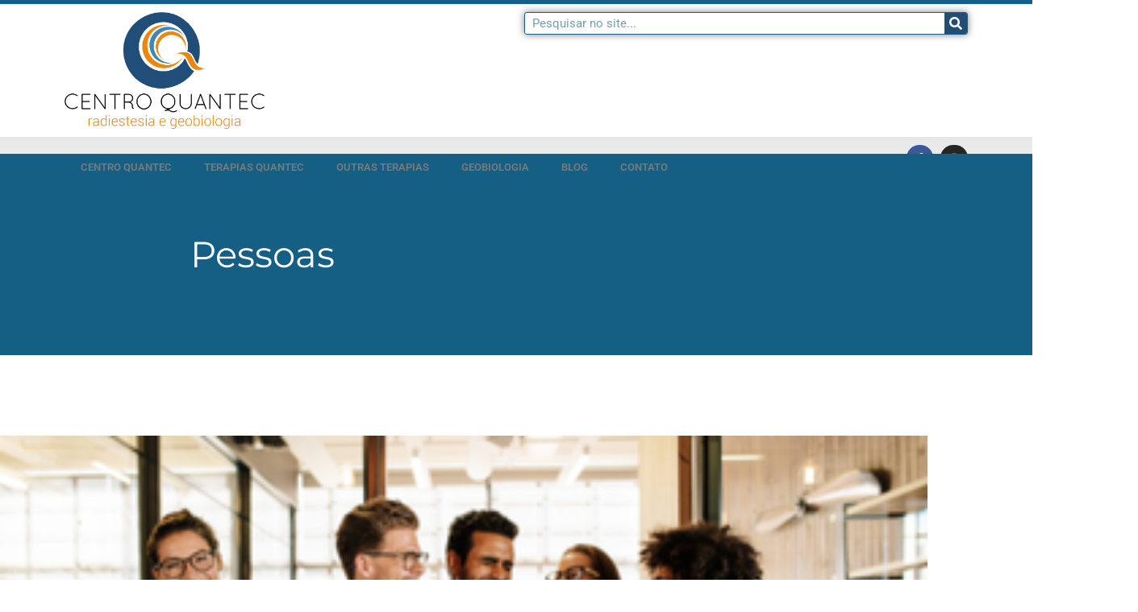

--- FILE ---
content_type: text/html; charset=UTF-8
request_url: https://centroquantec.com.br/pessoas/
body_size: 18124
content:
<!doctype html>
<html lang=pt-BR>
<head><meta charset=UTF-8><script>if(navigator.userAgent.match(/MSIE|Internet Explorer/i)||navigator.userAgent.match(/Trident\/7\..*?rv:11/i)){var href=document.location.href;if(!href.match(/[?&]nowprocket/)){if(href.indexOf("?")==-1){if(href.indexOf("#")==-1){document.location.href=href+"?nowprocket=1"}else{document.location.href=href.replace("#","?nowprocket=1#")}}else{if(href.indexOf("#")==-1){document.location.href=href+"&nowprocket=1"}else{document.location.href=href.replace("#","&nowprocket=1#")}}}}</script><script>class RocketLazyLoadScripts{constructor(e){this.triggerEvents=e,this.eventOptions={passive:!0},this.userEventListener=this.triggerListener.bind(this),this.delayedScripts={normal:[],async:[],defer:[]},this.allJQueries=[]}_addUserInteractionListener(e){this.triggerEvents.forEach((t=>window.addEventListener(t,e.userEventListener,e.eventOptions)))}_removeUserInteractionListener(e){this.triggerEvents.forEach((t=>window.removeEventListener(t,e.userEventListener,e.eventOptions)))}triggerListener(){this._removeUserInteractionListener(this),"loading"===document.readyState?document.addEventListener("DOMContentLoaded",this._loadEverythingNow.bind(this)):this._loadEverythingNow()}async _loadEverythingNow(){this._delayEventListeners(),this._delayJQueryReady(this),this._handleDocumentWrite(),this._registerAllDelayedScripts(),this._preloadAllScripts(),await this._loadScriptsFromList(this.delayedScripts.normal),await this._loadScriptsFromList(this.delayedScripts.defer),await this._loadScriptsFromList(this.delayedScripts.async),await this._triggerDOMContentLoaded(),await this._triggerWindowLoad(),window.dispatchEvent(new Event("rocket-allScriptsLoaded"))}_registerAllDelayedScripts(){document.querySelectorAll("script[type=rocketlazyloadscript]").forEach((e=>{e.hasAttribute("src")?e.hasAttribute("async")&&!1!==e.async?this.delayedScripts.async.push(e):e.hasAttribute("defer")&&!1!==e.defer||"module"===e.getAttribute("data-rocket-type")?this.delayedScripts.defer.push(e):this.delayedScripts.normal.push(e):this.delayedScripts.normal.push(e)}))}async _transformScript(e){return await this._requestAnimFrame(),new Promise((t=>{const n=document.createElement("script");let r;[...e.attributes].forEach((e=>{let t=e.nodeName;"type"!==t&&("data-rocket-type"===t&&(t="type",r=e.nodeValue),n.setAttribute(t,e.nodeValue))})),e.hasAttribute("src")?(n.addEventListener("load",t),n.addEventListener("error",t)):(n.text=e.text,t()),e.parentNode.replaceChild(n,e)}))}async _loadScriptsFromList(e){const t=e.shift();return t?(await this._transformScript(t),this._loadScriptsFromList(e)):Promise.resolve()}_preloadAllScripts(){var e=document.createDocumentFragment();[...this.delayedScripts.normal,...this.delayedScripts.defer,...this.delayedScripts.async].forEach((t=>{const n=t.getAttribute("src");if(n){const t=document.createElement("link");t.href=n,t.rel="preload",t.as="script",e.appendChild(t)}})),document.head.appendChild(e)}_delayEventListeners(){let e={};function t(t,n){!function(t){function n(n){return e[t].eventsToRewrite.indexOf(n)>=0?"rocket-"+n:n}e[t]||(e[t]={originalFunctions:{add:t.addEventListener,remove:t.removeEventListener},eventsToRewrite:[]},t.addEventListener=function(){arguments[0]=n(arguments[0]),e[t].originalFunctions.add.apply(t,arguments)},t.removeEventListener=function(){arguments[0]=n(arguments[0]),e[t].originalFunctions.remove.apply(t,arguments)})}(t),e[t].eventsToRewrite.push(n)}function n(e,t){let n=e[t];Object.defineProperty(e,t,{get:()=>n||function(){},set(r){e["rocket"+t]=n=r}})}t(document,"DOMContentLoaded"),t(window,"DOMContentLoaded"),t(window,"load"),t(window,"pageshow"),t(document,"readystatechange"),n(document,"onreadystatechange"),n(window,"onload"),n(window,"onpageshow")}_delayJQueryReady(e){let t=window.jQuery;Object.defineProperty(window,"jQuery",{get:()=>t,set(n){if(n&&n.fn&&!e.allJQueries.includes(n)){n.fn.ready=n.fn.init.prototype.ready=function(t){e.domReadyFired?t.bind(document)(n):document.addEventListener("rocket-DOMContentLoaded",(()=>t.bind(document)(n)))};const t=n.fn.on;n.fn.on=n.fn.init.prototype.on=function(){if(this[0]===window){function e(e){return e.split(" ").map((e=>"load"===e||0===e.indexOf("load.")?"rocket-jquery-load":e)).join(" ")}"string"==typeof arguments[0]||arguments[0]instanceof String?arguments[0]=e(arguments[0]):"object"==typeof arguments[0]&&Object.keys(arguments[0]).forEach((t=>{delete Object.assign(arguments[0],{[e(t)]:arguments[0][t]})[t]}))}return t.apply(this,arguments),this},e.allJQueries.push(n)}t=n}})}async _triggerDOMContentLoaded(){this.domReadyFired=!0,await this._requestAnimFrame(),document.dispatchEvent(new Event("rocket-DOMContentLoaded")),await this._requestAnimFrame(),window.dispatchEvent(new Event("rocket-DOMContentLoaded")),await this._requestAnimFrame(),document.dispatchEvent(new Event("rocket-readystatechange")),await this._requestAnimFrame(),document.rocketonreadystatechange&&document.rocketonreadystatechange()}async _triggerWindowLoad(){await this._requestAnimFrame(),window.dispatchEvent(new Event("rocket-load")),await this._requestAnimFrame(),window.rocketonload&&window.rocketonload(),await this._requestAnimFrame(),this.allJQueries.forEach((e=>e(window).trigger("rocket-jquery-load"))),window.dispatchEvent(new Event("rocket-pageshow")),await this._requestAnimFrame(),window.rocketonpageshow&&window.rocketonpageshow()}_handleDocumentWrite(){const e=new Map;document.write=document.writeln=function(t){const n=document.currentScript,r=document.createRange(),i=n.parentElement;let o=e.get(n);void 0===o&&(o=n.nextSibling,e.set(n,o));const a=document.createDocumentFragment();r.setStart(a,0),a.appendChild(r.createContextualFragment(t)),i.insertBefore(a,o)}}async _requestAnimFrame(){return new Promise((e=>requestAnimationFrame(e)))}static run(){const e=new RocketLazyLoadScripts(["keydown","mousemove","touchmove","touchstart","touchend","wheel"]);e._addUserInteractionListener(e)}}RocketLazyLoadScripts.run();</script>
	
	<meta name=viewport content="width=device-width, initial-scale=1">
	<link rel=profile href="https://gmpg.org/xfn/11">
	<title>Pessoas &#8211; CENTRO QUANTEC &#8211; Cowork de Saúde e Bem-Estar</title>
<meta name=robots content=max-image-preview:large />

<link rel=alternate title="oEmbed (JSON)" type="application/json+oembed" href="https://centroquantec.com.br/wp-json/oembed/1.0/embed?url=https%3A%2F%2Fcentroquantec.com.br%2Fpessoas%2F"/>
<link rel=alternate title="oEmbed (XML)" type="text/xml+oembed" href="https://centroquantec.com.br/wp-json/oembed/1.0/embed?url=https%3A%2F%2Fcentroquantec.com.br%2Fpessoas%2F&#038;format=xml"/>
<style id=wp-img-auto-sizes-contain-inline-css>img:is([sizes=auto i],[sizes^="auto," i]){contain-intrinsic-size:3000px 1500px}</style>
<link data-minify=1 rel=stylesheet id=dashicons-css href='/wp-content/cache/min/1/wp-includes/css/dashicons.min.css?ver=1769090191' media=all />
<link data-minify=1 rel=stylesheet id=post-views-counter-frontend-css href='/wp-content/cache/min/1/wp-content/plugins/post-views-counter/css/frontend.css?ver=1769090191' media=all />
<style id=wp-emoji-styles-inline-css>img.wp-smiley,img.emoji{display:inline!important;border:none!important;box-shadow:none!important;height:1em!important;width:1em!important;margin:0 .07em!important;vertical-align:-.1em!important;background:none!important;padding:0!important}</style>
<link rel=stylesheet id=wp-block-library-css href='/wp-includes/css/dist/block-library/style.min.css?ver=6.9' media=all />
<style id=joinchat-button-style-inline-css>.wp-block-joinchat-button{border:none!important;text-align:center}.wp-block-joinchat-button figure{display:table;margin:0 auto;padding:0}.wp-block-joinchat-button figcaption{font:normal normal 400 .6em/2em var(--wp--preset--font-family--system-font,sans-serif);margin:0;padding:0}.wp-block-joinchat-button .joinchat-button__qr{background-color:#fff;border:6px solid #25d366;border-radius:30px;box-sizing:content-box;display:block;height:200px;margin:auto;overflow:hidden;padding:10px;width:200px}.wp-block-joinchat-button .joinchat-button__qr canvas,.wp-block-joinchat-button .joinchat-button__qr img{display:block;margin:auto}.wp-block-joinchat-button .joinchat-button__link{align-items:center;background-color:#25d366;border:6px solid #25d366;border-radius:30px;display:inline-flex;flex-flow:row nowrap;justify-content:center;line-height:1.25em;margin:0 auto;text-decoration:none}.wp-block-joinchat-button .joinchat-button__link:before{background:transparent var(--joinchat-ico) no-repeat center;background-size:100%;content:"";display:block;height:1.5em;margin:-.75em .75em -.75em 0;width:1.5em}.wp-block-joinchat-button figure+.joinchat-button__link{margin-top:10px}@media (orientation:landscape) and (min-height:481px),(orientation:portrait) and (min-width:481px){.wp-block-joinchat-button.joinchat-button--qr-only figure+.joinchat-button__link{display:none}}@media (max-width:480px),(orientation:landscape) and (max-height:480px){.wp-block-joinchat-button figure{display:none}}</style>
<style id=global-styles-inline-css>:root{--wp--preset--aspect-ratio--square:1;--wp--preset--aspect-ratio--4-3: 4/3;--wp--preset--aspect-ratio--3-4: 3/4;--wp--preset--aspect-ratio--3-2: 3/2;--wp--preset--aspect-ratio--2-3: 2/3;--wp--preset--aspect-ratio--16-9: 16/9;--wp--preset--aspect-ratio--9-16: 9/16;--wp--preset--color--black:#000;--wp--preset--color--cyan-bluish-gray:#abb8c3;--wp--preset--color--white:#fff;--wp--preset--color--pale-pink:#f78da7;--wp--preset--color--vivid-red:#cf2e2e;--wp--preset--color--luminous-vivid-orange:#ff6900;--wp--preset--color--luminous-vivid-amber:#fcb900;--wp--preset--color--light-green-cyan:#7bdcb5;--wp--preset--color--vivid-green-cyan:#00d084;--wp--preset--color--pale-cyan-blue:#8ed1fc;--wp--preset--color--vivid-cyan-blue:#0693e3;--wp--preset--color--vivid-purple:#9b51e0;--wp--preset--gradient--vivid-cyan-blue-to-vivid-purple:linear-gradient(135deg,#0693e3 0%,#9b51e0 100%);--wp--preset--gradient--light-green-cyan-to-vivid-green-cyan:linear-gradient(135deg,#7adcb4 0%,#00d082 100%);--wp--preset--gradient--luminous-vivid-amber-to-luminous-vivid-orange:linear-gradient(135deg,#fcb900 0%,#ff6900 100%);--wp--preset--gradient--luminous-vivid-orange-to-vivid-red:linear-gradient(135deg,#ff6900 0%,#cf2e2e 100%);--wp--preset--gradient--very-light-gray-to-cyan-bluish-gray:linear-gradient(135deg,#eee 0%,#a9b8c3 100%);--wp--preset--gradient--cool-to-warm-spectrum:linear-gradient(135deg,#4aeadc 0%,#9778d1 20%,#cf2aba 40%,#ee2c82 60%,#fb6962 80%,#fef84c 100%);--wp--preset--gradient--blush-light-purple:linear-gradient(135deg,#ffceec 0%,#9896f0 100%);--wp--preset--gradient--blush-bordeaux:linear-gradient(135deg,#fecda5 0%,#fe2d2d 50%,#6b003e 100%);--wp--preset--gradient--luminous-dusk:linear-gradient(135deg,#ffcb70 0%,#c751c0 50%,#4158d0 100%);--wp--preset--gradient--pale-ocean:linear-gradient(135deg,#fff5cb 0%,#b6e3d4 50%,#33a7b5 100%);--wp--preset--gradient--electric-grass:linear-gradient(135deg,#caf880 0%,#71ce7e 100%);--wp--preset--gradient--midnight:linear-gradient(135deg,#020381 0%,#2874fc 100%);--wp--preset--font-size--small:13px;--wp--preset--font-size--medium:20px;--wp--preset--font-size--large:36px;--wp--preset--font-size--x-large:42px;--wp--preset--spacing--20:.44rem;--wp--preset--spacing--30:.67rem;--wp--preset--spacing--40:1rem;--wp--preset--spacing--50:1.5rem;--wp--preset--spacing--60:2.25rem;--wp--preset--spacing--70:3.38rem;--wp--preset--spacing--80:5.06rem;--wp--preset--shadow--natural:6px 6px 9px rgba(0,0,0,.2);--wp--preset--shadow--deep:12px 12px 50px rgba(0,0,0,.4);--wp--preset--shadow--sharp:6px 6px 0 rgba(0,0,0,.2);--wp--preset--shadow--outlined:6px 6px 0 -3px #fff , 6px 6px #000;--wp--preset--shadow--crisp:6px 6px 0 #000}:root{--wp--style--global--content-size:800px;--wp--style--global--wide-size:1200px}:where(body) {margin:0}.wp-site-blocks>.alignleft{float:left;margin-right:2em}.wp-site-blocks>.alignright{float:right;margin-left:2em}.wp-site-blocks>.aligncenter{justify-content:center;margin-left:auto;margin-right:auto}:where(.wp-site-blocks) > * {margin-block-start:24px;margin-block-end:0}:where(.wp-site-blocks) > :first-child {margin-block-start:0}:where(.wp-site-blocks) > :last-child {margin-block-end:0}:root{--wp--style--block-gap:24px}:root :where(.is-layout-flow) > :first-child{margin-block-start:0}:root :where(.is-layout-flow) > :last-child{margin-block-end:0}:root :where(.is-layout-flow) > *{margin-block-start:24px;margin-block-end:0}:root :where(.is-layout-constrained) > :first-child{margin-block-start:0}:root :where(.is-layout-constrained) > :last-child{margin-block-end:0}:root :where(.is-layout-constrained) > *{margin-block-start:24px;margin-block-end:0}:root :where(.is-layout-flex){gap:24px}:root :where(.is-layout-grid){gap:24px}.is-layout-flow>.alignleft{float:left;margin-inline-start:0;margin-inline-end:2em}.is-layout-flow>.alignright{float:right;margin-inline-start:2em;margin-inline-end:0}.is-layout-flow>.aligncenter{margin-left:auto!important;margin-right:auto!important}.is-layout-constrained>.alignleft{float:left;margin-inline-start:0;margin-inline-end:2em}.is-layout-constrained>.alignright{float:right;margin-inline-start:2em;margin-inline-end:0}.is-layout-constrained>.aligncenter{margin-left:auto!important;margin-right:auto!important}.is-layout-constrained > :where(:not(.alignleft):not(.alignright):not(.alignfull)){max-width:var(--wp--style--global--content-size);margin-left:auto!important;margin-right:auto!important}.is-layout-constrained>.alignwide{max-width:var(--wp--style--global--wide-size)}body .is-layout-flex{display:flex}.is-layout-flex{flex-wrap:wrap;align-items:center}.is-layout-flex > :is(*, div){margin:0}body .is-layout-grid{display:grid}.is-layout-grid > :is(*, div){margin:0}body{padding-top:0;padding-right:0;padding-bottom:0;padding-left:0}a:where(:not(.wp-element-button)){text-decoration:underline}:root :where(.wp-element-button, .wp-block-button__link){background-color:#32373c;border-width:0;color:#fff;font-family:inherit;font-size:inherit;font-style:inherit;font-weight:inherit;letter-spacing:inherit;line-height:inherit;padding-top: calc(0.667em + 2px);padding-right: calc(1.333em + 2px);padding-bottom: calc(0.667em + 2px);padding-left: calc(1.333em + 2px);text-decoration:none;text-transform:inherit}.has-black-color{color:var(--wp--preset--color--black)!important}.has-cyan-bluish-gray-color{color:var(--wp--preset--color--cyan-bluish-gray)!important}.has-white-color{color:var(--wp--preset--color--white)!important}.has-pale-pink-color{color:var(--wp--preset--color--pale-pink)!important}.has-vivid-red-color{color:var(--wp--preset--color--vivid-red)!important}.has-luminous-vivid-orange-color{color:var(--wp--preset--color--luminous-vivid-orange)!important}.has-luminous-vivid-amber-color{color:var(--wp--preset--color--luminous-vivid-amber)!important}.has-light-green-cyan-color{color:var(--wp--preset--color--light-green-cyan)!important}.has-vivid-green-cyan-color{color:var(--wp--preset--color--vivid-green-cyan)!important}.has-pale-cyan-blue-color{color:var(--wp--preset--color--pale-cyan-blue)!important}.has-vivid-cyan-blue-color{color:var(--wp--preset--color--vivid-cyan-blue)!important}.has-vivid-purple-color{color:var(--wp--preset--color--vivid-purple)!important}.has-black-background-color{background-color:var(--wp--preset--color--black)!important}.has-cyan-bluish-gray-background-color{background-color:var(--wp--preset--color--cyan-bluish-gray)!important}.has-white-background-color{background-color:var(--wp--preset--color--white)!important}.has-pale-pink-background-color{background-color:var(--wp--preset--color--pale-pink)!important}.has-vivid-red-background-color{background-color:var(--wp--preset--color--vivid-red)!important}.has-luminous-vivid-orange-background-color{background-color:var(--wp--preset--color--luminous-vivid-orange)!important}.has-luminous-vivid-amber-background-color{background-color:var(--wp--preset--color--luminous-vivid-amber)!important}.has-light-green-cyan-background-color{background-color:var(--wp--preset--color--light-green-cyan)!important}.has-vivid-green-cyan-background-color{background-color:var(--wp--preset--color--vivid-green-cyan)!important}.has-pale-cyan-blue-background-color{background-color:var(--wp--preset--color--pale-cyan-blue)!important}.has-vivid-cyan-blue-background-color{background-color:var(--wp--preset--color--vivid-cyan-blue)!important}.has-vivid-purple-background-color{background-color:var(--wp--preset--color--vivid-purple)!important}.has-black-border-color{border-color:var(--wp--preset--color--black)!important}.has-cyan-bluish-gray-border-color{border-color:var(--wp--preset--color--cyan-bluish-gray)!important}.has-white-border-color{border-color:var(--wp--preset--color--white)!important}.has-pale-pink-border-color{border-color:var(--wp--preset--color--pale-pink)!important}.has-vivid-red-border-color{border-color:var(--wp--preset--color--vivid-red)!important}.has-luminous-vivid-orange-border-color{border-color:var(--wp--preset--color--luminous-vivid-orange)!important}.has-luminous-vivid-amber-border-color{border-color:var(--wp--preset--color--luminous-vivid-amber)!important}.has-light-green-cyan-border-color{border-color:var(--wp--preset--color--light-green-cyan)!important}.has-vivid-green-cyan-border-color{border-color:var(--wp--preset--color--vivid-green-cyan)!important}.has-pale-cyan-blue-border-color{border-color:var(--wp--preset--color--pale-cyan-blue)!important}.has-vivid-cyan-blue-border-color{border-color:var(--wp--preset--color--vivid-cyan-blue)!important}.has-vivid-purple-border-color{border-color:var(--wp--preset--color--vivid-purple)!important}.has-vivid-cyan-blue-to-vivid-purple-gradient-background{background:var(--wp--preset--gradient--vivid-cyan-blue-to-vivid-purple)!important}.has-light-green-cyan-to-vivid-green-cyan-gradient-background{background:var(--wp--preset--gradient--light-green-cyan-to-vivid-green-cyan)!important}.has-luminous-vivid-amber-to-luminous-vivid-orange-gradient-background{background:var(--wp--preset--gradient--luminous-vivid-amber-to-luminous-vivid-orange)!important}.has-luminous-vivid-orange-to-vivid-red-gradient-background{background:var(--wp--preset--gradient--luminous-vivid-orange-to-vivid-red)!important}.has-very-light-gray-to-cyan-bluish-gray-gradient-background{background:var(--wp--preset--gradient--very-light-gray-to-cyan-bluish-gray)!important}.has-cool-to-warm-spectrum-gradient-background{background:var(--wp--preset--gradient--cool-to-warm-spectrum)!important}.has-blush-light-purple-gradient-background{background:var(--wp--preset--gradient--blush-light-purple)!important}.has-blush-bordeaux-gradient-background{background:var(--wp--preset--gradient--blush-bordeaux)!important}.has-luminous-dusk-gradient-background{background:var(--wp--preset--gradient--luminous-dusk)!important}.has-pale-ocean-gradient-background{background:var(--wp--preset--gradient--pale-ocean)!important}.has-electric-grass-gradient-background{background:var(--wp--preset--gradient--electric-grass)!important}.has-midnight-gradient-background{background:var(--wp--preset--gradient--midnight)!important}.has-small-font-size{font-size:var(--wp--preset--font-size--small)!important}.has-medium-font-size{font-size:var(--wp--preset--font-size--medium)!important}.has-large-font-size{font-size:var(--wp--preset--font-size--large)!important}.has-x-large-font-size{font-size:var(--wp--preset--font-size--x-large)!important}:root :where(.wp-block-pullquote){font-size:1.5em;line-height:1.6}</style>
<link data-minify=1 rel=stylesheet id=hello-elementor-css href='/wp-content/cache/min/1/wp-content/themes/hello-elementor/assets/css/reset.css?ver=1769090191' media=all />
<link data-minify=1 rel=stylesheet id=hello-elementor-theme-style-css href='/wp-content/cache/min/1/wp-content/themes/hello-elementor/assets/css/theme.css?ver=1769090191' media=all />
<link data-minify=1 rel=stylesheet id=hello-elementor-header-footer-css href='/wp-content/cache/min/1/wp-content/themes/hello-elementor/assets/css/header-footer.css?ver=1769090191' media=all />
<link rel=stylesheet id=elementor-frontend-css href='/wp-content/plugins/elementor/assets/css/frontend.min.css?ver=3.34.2' media=all />
<link rel=stylesheet id=widget-image-css href='/wp-content/plugins/elementor/assets/css/widget-image.min.css?ver=3.34.2' media=all />
<link rel=stylesheet id=widget-search-form-css href='/wp-content/plugins/pro-elements/assets/css/widget-search-form.min.css?ver=3.34.0' media=all />
<link rel=stylesheet id=widget-nav-menu-css href='/wp-content/plugins/pro-elements/assets/css/widget-nav-menu.min.css?ver=3.34.0' media=all />
<link rel=stylesheet id=widget-social-icons-css href='/wp-content/plugins/elementor/assets/css/widget-social-icons.min.css?ver=3.34.2' media=all />
<link rel=stylesheet id=e-apple-webkit-css href='/wp-content/plugins/elementor/assets/css/conditionals/apple-webkit.min.css?ver=3.34.2' media=all />
<link rel=stylesheet id=e-sticky-css href='/wp-content/plugins/pro-elements/assets/css/modules/sticky.min.css?ver=3.34.0' media=all />
<link rel=stylesheet id=widget-heading-css href='/wp-content/plugins/elementor/assets/css/widget-heading.min.css?ver=3.34.2' media=all />
<link rel=stylesheet id=widget-icon-list-css href='/wp-content/plugins/elementor/assets/css/widget-icon-list.min.css?ver=3.34.2' media=all />
<link rel=stylesheet id=widget-divider-css href='/wp-content/plugins/elementor/assets/css/widget-divider.min.css?ver=3.34.2' media=all />
<link data-minify=1 rel=stylesheet id=elementor-post-663-css href='/wp-content/cache/min/1/wp-content/uploads/elementor/css/post-663.css?ver=1769090191' media=all />
<link data-minify=1 rel=stylesheet id=font-awesome-5-all-css href='/wp-content/cache/min/1/wp-content/plugins/elementor/assets/lib/font-awesome/css/all.min.css?ver=1769090191' media=all />
<link rel=stylesheet id=font-awesome-4-shim-css href='/wp-content/plugins/elementor/assets/lib/font-awesome/css/v4-shims.min.css?ver=3.34.2' media=all />
<link data-minify=1 rel=stylesheet id=elementor-post-694-css href='/wp-content/cache/min/1/wp-content/uploads/elementor/css/post-694.css?ver=1769090191' media=all />
<link data-minify=1 rel=stylesheet id=elementor-post-879-css href='/wp-content/cache/min/1/wp-content/uploads/elementor/css/post-879.css?ver=1769090191' media=all />
<link data-minify=1 rel=stylesheet id=elementor-post-847-css href='/wp-content/cache/min/1/wp-content/uploads/elementor/css/post-847.css?ver=1769103195' media=all />
<style id=rocket-lazyload-inline-css>
.rll-youtube-player{position:relative;padding-bottom:56.23%;height:0;overflow:hidden;max-width:100%;}.rll-youtube-player:focus-within{outline: 2px solid currentColor;outline-offset: 5px;}.rll-youtube-player iframe{position:absolute;top:0;left:0;width:100%;height:100%;z-index:100;background:0 0}.rll-youtube-player img{bottom:0;display:block;left:0;margin:auto;max-width:100%;width:100%;position:absolute;right:0;top:0;border:none;height:auto;-webkit-transition:.4s all;-moz-transition:.4s all;transition:.4s all}.rll-youtube-player img:hover{-webkit-filter:brightness(75%)}.rll-youtube-player .play{height:100%;width:100%;left:0;top:0;position:absolute;background:url(https://centroquantec.com.br/wp-content/plugins/wp-rocket/assets/img/youtube.png) no-repeat center;background-color: transparent !important;cursor:pointer;border:none;}.wp-embed-responsive .wp-has-aspect-ratio .rll-youtube-player{position:absolute;padding-bottom:0;width:100%;height:100%;top:0;bottom:0;left:0;right:0}
/*# sourceURL=rocket-lazyload-inline-css */
</style>
<link data-minify=1 rel=stylesheet id=elementor-gf-local-roboto-css href='/wp-content/cache/min/1/wp-content/uploads/elementor/google-fonts/css/roboto.css?ver=1769090191' media=all />
<link data-minify=1 rel=stylesheet id=elementor-gf-local-robotoslab-css href='/wp-content/cache/min/1/wp-content/uploads/elementor/google-fonts/css/robotoslab.css?ver=1769090191' media=all />
<link data-minify=1 rel=stylesheet id=elementor-gf-local-montserrat-css href='/wp-content/cache/min/1/wp-content/uploads/elementor/google-fonts/css/montserrat.css?ver=1769090191' media=all />
<link data-minify=1 rel=stylesheet id=elementor-gf-local-merriweather-css href='/wp-content/cache/min/1/wp-content/uploads/elementor/google-fonts/css/merriweather.css?ver=1769103195' media=all />
<script type=rocketlazyloadscript src="/wp-includes/js/jquery/jquery.min.js?ver=3.7.1" id=jquery-core-js defer></script>
<script type=rocketlazyloadscript src="/wp-includes/js/jquery/jquery-migrate.min.js?ver=3.4.1" id=jquery-migrate-js defer></script>
<script type=rocketlazyloadscript src="/wp-content/plugins/elementor/assets/lib/font-awesome/js/v4-shims.min.js?ver=3.34.2" id=font-awesome-4-shim-js defer></script>
<link rel="https://api.w.org/" href="https://centroquantec.com.br/wp-json/"/><link rel=alternate title=JSON type="application/json" href="https://centroquantec.com.br/wp-json/wp/v2/posts/795"/><meta name=generator content="WordPress 6.9"/>
<link rel=canonical href="https://centroquantec.com.br/pessoas/"/>
<link rel=shortlink href='https://centroquantec.com.br/?p=795'/>
<meta name=generator content="Elementor 3.34.2; features: e_font_icon_svg, additional_custom_breakpoints; settings: css_print_method-external, google_font-enabled, font_display-swap">
			<style>.e-con.e-parent:nth-of-type(n+4):not(.e-lazyloaded):not(.e-no-lazyload),
				.e-con.e-parent:nth-of-type(n+4):not(.e-lazyloaded):not(.e-no-lazyload) * {background-image:none!important}@media screen and (max-height:1024px){.e-con.e-parent:nth-of-type(n+3):not(.e-lazyloaded):not(.e-no-lazyload),
					.e-con.e-parent:nth-of-type(n+3):not(.e-lazyloaded):not(.e-no-lazyload) * {background-image:none!important}}@media screen and (max-height:640px){.e-con.e-parent:nth-of-type(n+2):not(.e-lazyloaded):not(.e-no-lazyload),
					.e-con.e-parent:nth-of-type(n+2):not(.e-lazyloaded):not(.e-no-lazyload) * {background-image:none!important}}</style>
			<link rel=icon href="/wp-content/uploads/2019/11/cropped-LogotipoQuantec--32x32.png" sizes=32x32 />
<link rel=icon href="/wp-content/uploads/2019/11/cropped-LogotipoQuantec--192x192.png" sizes=192x192 />
<link rel=apple-touch-icon href="/wp-content/uploads/2019/11/cropped-LogotipoQuantec--180x180.png"/>
<meta name=msapplication-TileImage content="https://centroquantec.com.br/wp-content/uploads/2019/11/cropped-LogotipoQuantec--270x270.png"/>
<noscript><style id=rocket-lazyload-nojs-css>.rll-youtube-player,[data-lazy-src]{display:none!important}</style></noscript><link rel=stylesheet id=joinchat-css href='/wp-content/plugins/creame-whatsapp-me/public/css/joinchat-btn.min.css?ver=6.0.10' media=all /><style id=joinchat-inline-css>.joinchat{--ch:142;--cs:70%;--cl:49%;--bw:1}</style></head>
<body class="wp-singular post-template-default single single-post postid-795 single-format-standard wp-embed-responsive wp-theme-hello-elementor hello-elementor-default elementor-default elementor-kit-663 elementor-page-847">


<a class="skip-link screen-reader-text" href="#content">Ir para o conteúdo</a>

		<header data-elementor-type=header data-elementor-id=694 class="elementor elementor-694 elementor-location-header" data-elementor-post-type=elementor_library>
			<header class="elementor-element elementor-element-5aaf8c0 e-flex e-con-boxed e-con e-parent" data-id=5aaf8c0 data-element_type=container data-settings="{&quot;background_background&quot;:&quot;classic&quot;}">
					<div class=e-con-inner>
		<div class="elementor-element elementor-element-35e6ae1 e-con-full e-flex e-con e-child" data-id=35e6ae1 data-element_type=container>
				<div class="elementor-element elementor-element-93f3a5f elementor-widget elementor-widget-image" data-id=93f3a5f data-element_type=widget data-widget_type=image.default>
				<div class=elementor-widget-container>
																<a href="/" aria-label="Logo Centro Quantec Topo">
							<img fetchpriority=high width=837 height=489 src="data:image/svg+xml,%3Csvg%20xmlns='http://www.w3.org/2000/svg'%20viewBox='0%200%20837%20489'%3E%3C/svg%3E" class="attachment-full size-full wp-image-1640" alt="" data-lazy-srcset="https://centroquantec.com.br/wp-content/uploads/2021/11/Centro-Quantec-2022.png 837w, https://centroquantec.com.br/wp-content/uploads/2021/11/Centro-Quantec-2022-300x175.png 300w, https://centroquantec.com.br/wp-content/uploads/2021/11/Centro-Quantec-2022-768x449.png 768w" data-lazy-sizes="(max-width: 837px) 100vw, 837px" data-lazy-src="https://centroquantec.com.br/wp-content/uploads/2021/11/Centro-Quantec-2022.png"/><noscript><img fetchpriority=high width=837 height=489 src="/wp-content/uploads/2021/11/Centro-Quantec-2022.png" class="attachment-full size-full wp-image-1640" alt="" srcset="https://centroquantec.com.br/wp-content/uploads/2021/11/Centro-Quantec-2022.png 837w, https://centroquantec.com.br/wp-content/uploads/2021/11/Centro-Quantec-2022-300x175.png 300w, https://centroquantec.com.br/wp-content/uploads/2021/11/Centro-Quantec-2022-768x449.png 768w" sizes="(max-width: 837px) 100vw, 837px"/></noscript>								</a>
															</div>
				</div>
				</div>
		<div class="elementor-element elementor-element-e45be08 e-con-full e-flex e-con e-child" data-id=e45be08 data-element_type=container data-settings="{&quot;background_background&quot;:&quot;classic&quot;}">
				<div class="elementor-element elementor-element-2e2e2eb elementor-search-form--skin-classic elementor-search-form--button-type-icon elementor-search-form--icon-search elementor-widget elementor-widget-search-form" data-id=2e2e2eb data-element_type=widget data-settings="{&quot;skin&quot;:&quot;classic&quot;}" data-widget_type=search-form.default>
				<div class=elementor-widget-container>
							<search role=search>
			<form class=elementor-search-form action="/" method=get>
												<div class=elementor-search-form__container>
					<label class=elementor-screen-only for=elementor-search-form-2e2e2eb>Search</label>

					
					<input id=elementor-search-form-2e2e2eb placeholder="Pesquisar no site..." class=elementor-search-form__input type=search name=s value="">
					
											<button class=elementor-search-form__submit type=submit aria-label=Search>
															<div class=e-font-icon-svg-container><svg class="fa fa-search e-font-icon-svg e-fas-search" viewBox="0 0 512 512" xmlns="http://www.w3.org/2000/svg"><path d="M505 442.7L405.3 343c-4.5-4.5-10.6-7-17-7H372c27.6-35.3 44-79.7 44-128C416 93.1 322.9 0 208 0S0 93.1 0 208s93.1 208 208 208c48.3 0 92.7-16.4 128-44v16.3c0 6.4 2.5 12.5 7 17l99.7 99.7c9.4 9.4 24.6 9.4 33.9 0l28.3-28.3c9.4-9.4 9.4-24.6.1-34zM208 336c-70.7 0-128-57.2-128-128 0-70.7 57.2-128 128-128 70.7 0 128 57.2 128 128 0 70.7-57.2 128-128 128z"></path></svg></div>													</button>
					
									</div>
			</form>
		</search>
						</div>
				</div>
				</div>
					</div>
				</header>
		<nav class="elementor-element elementor-element-7fd16f4 e-flex e-con-boxed e-con e-parent" data-id=7fd16f4 data-element_type=container data-settings="{&quot;background_background&quot;:&quot;gradient&quot;,&quot;sticky&quot;:&quot;top&quot;,&quot;sticky_on&quot;:[&quot;desktop&quot;,&quot;tablet&quot;,&quot;mobile&quot;],&quot;sticky_offset&quot;:0,&quot;sticky_effects_offset&quot;:0,&quot;sticky_anchor_link_offset&quot;:0}">
					<div class=e-con-inner>
		<div class="elementor-element elementor-element-35b418e e-con-full e-flex e-con e-child" data-id=35b418e data-element_type=container>
				<div class="elementor-element elementor-element-76c0807 elementor-nav-menu__align-start elementor-nav-menu--dropdown-mobile elementor-nav-menu--stretch elementor-nav-menu__text-align-aside elementor-nav-menu--toggle elementor-nav-menu--burger elementor-widget elementor-widget-nav-menu" data-id=76c0807 data-element_type=widget data-settings="{&quot;full_width&quot;:&quot;stretch&quot;,&quot;layout&quot;:&quot;horizontal&quot;,&quot;submenu_icon&quot;:{&quot;value&quot;:&quot;&lt;svg aria-hidden=\&quot;true\&quot; class=\&quot;e-font-icon-svg e-fas-caret-down\&quot; viewBox=\&quot;0 0 320 512\&quot; xmlns=\&quot;http:\/\/www.w3.org\/2000\/svg\&quot;&gt;&lt;path d=\&quot;M31.3 192h257.3c17.8 0 26.7 21.5 14.1 34.1L174.1 354.8c-7.8 7.8-20.5 7.8-28.3 0L17.2 226.1C4.6 213.5 13.5 192 31.3 192z\&quot;&gt;&lt;\/path&gt;&lt;\/svg&gt;&quot;,&quot;library&quot;:&quot;fa-solid&quot;},&quot;toggle&quot;:&quot;burger&quot;}" data-widget_type=nav-menu.default>
				<div class=elementor-widget-container>
								<nav aria-label=Menu class="elementor-nav-menu--main elementor-nav-menu__container elementor-nav-menu--layout-horizontal e--pointer-background e--animation-sweep-down">
				<ul id=menu-1-76c0807 class=elementor-nav-menu><li class="menu-item menu-item-type-post_type menu-item-object-page menu-item-home menu-item-727"><a href="/" class=elementor-item>CENTRO QUANTEC</a></li>
<li class="menu-item menu-item-type-post_type menu-item-object-page menu-item-has-children menu-item-693"><a href="/terapias-com-sistema-quantec/" class=elementor-item>Terapias Quantec</a>
<ul class="sub-menu elementor-nav-menu--dropdown">
	<li class="menu-item menu-item-type-post_type menu-item-object-page menu-item-1404"><a href="/quantec-pro/" class=elementor-sub-item>QUANTEC PRO</a></li>
	<li class="menu-item menu-item-type-custom menu-item-object-custom menu-item-1367"><a href="/quantec-med/" class=elementor-sub-item>QUANTEC MED</a></li>
</ul>
</li>
<li class="menu-item menu-item-type-post_type menu-item-object-page menu-item-has-children menu-item-717"><a href="/outras-terapias/" class=elementor-item>OUTRAS TERAPIAS</a>
<ul class="sub-menu elementor-nav-menu--dropdown">
	<li class="menu-item menu-item-type-custom menu-item-object-custom menu-item-1374"><a href="/ilib/" class=elementor-sub-item>ILIB</a></li>
	<li class="menu-item menu-item-type-custom menu-item-object-custom menu-item-1375"><a href="/bios-therapy/" class=elementor-sub-item>BIOS THEPAPY</a></li>
	<li class="menu-item menu-item-type-custom menu-item-object-custom menu-item-1373"><a href="/minerais-coloidais/" class=elementor-sub-item>MINERAIS COLOIDAIS</a></li>
	<li class="menu-item menu-item-type-custom menu-item-object-custom menu-item-1369"><a href="/iridologia-clinica/" class=elementor-sub-item>IRIDOLOGIA</a></li>
	<li class="menu-item menu-item-type-custom menu-item-object-custom menu-item-1370"><a href="/ozonioterapia/" class=elementor-sub-item>OZONIOTERAPIA</a></li>
	<li class="menu-item menu-item-type-custom menu-item-object-custom menu-item-1372"><a href="/hidrovitalis/" class=elementor-sub-item>HIDROVITALIS</a></li>
</ul>
</li>
<li class="menu-item menu-item-type-post_type menu-item-object-page menu-item-has-children menu-item-859"><a href="/geobiologia/" class=elementor-item>Geobiologia</a>
<ul class="sub-menu elementor-nav-menu--dropdown">
	<li class="menu-item menu-item-type-post_type menu-item-object-page menu-item-1427"><a href="/acupuntura-da-terra/" class=elementor-sub-item>ACUPUNTURA DA TERRA</a></li>
	<li class="menu-item menu-item-type-post_type menu-item-object-page menu-item-1436"><a href="/a-casa-saudavel-selo-internacional/" class=elementor-sub-item>A CASA SAUDÁVEL – SELO INTERNACIONAL</a></li>
	<li class="menu-item menu-item-type-post_type menu-item-object-page menu-item-1711"><a href="/os-10-principais-itens-da-geobiologia/" class=elementor-sub-item>OS 10 PRINCIPAIS ÍTENS DA GEOBIOLOGIA</a></li>
</ul>
</li>
<li class="menu-item menu-item-type-post_type menu-item-object-page menu-item-1717"><a href="/blog/" class=elementor-item>BLOG</a></li>
<li class="menu-item menu-item-type-post_type menu-item-object-page menu-item-728"><a href="/contato-2/" class=elementor-item>Contato</a></li>
</ul>			</nav>
					<div class=elementor-menu-toggle role=button tabindex=0 aria-label="Menu Toggle" aria-expanded=false>
			<svg aria-hidden=true role=presentation class="elementor-menu-toggle__icon--open e-font-icon-svg e-eicon-menu-bar" viewBox="0 0 1000 1000" xmlns="http://www.w3.org/2000/svg"><path d="M104 333H896C929 333 958 304 958 271S929 208 896 208H104C71 208 42 237 42 271S71 333 104 333ZM104 583H896C929 583 958 554 958 521S929 458 896 458H104C71 458 42 487 42 521S71 583 104 583ZM104 833H896C929 833 958 804 958 771S929 708 896 708H104C71 708 42 737 42 771S71 833 104 833Z"></path></svg><svg aria-hidden=true role=presentation class="elementor-menu-toggle__icon--close e-font-icon-svg e-eicon-close" viewBox="0 0 1000 1000" xmlns="http://www.w3.org/2000/svg"><path d="M742 167L500 408 258 167C246 154 233 150 217 150 196 150 179 158 167 167 154 179 150 196 150 212 150 229 154 242 171 254L408 500 167 742C138 771 138 800 167 829 196 858 225 858 254 829L496 587 738 829C750 842 767 846 783 846 800 846 817 842 829 829 842 817 846 804 846 783 846 767 842 750 829 737L588 500 833 258C863 229 863 200 833 171 804 137 775 137 742 167Z"></path></svg>		</div>
					<nav class="elementor-nav-menu--dropdown elementor-nav-menu__container" aria-hidden=true>
				<ul id=menu-2-76c0807 class=elementor-nav-menu><li class="menu-item menu-item-type-post_type menu-item-object-page menu-item-home menu-item-727"><a href="/" class=elementor-item tabindex=-1>CENTRO QUANTEC</a></li>
<li class="menu-item menu-item-type-post_type menu-item-object-page menu-item-has-children menu-item-693"><a href="/terapias-com-sistema-quantec/" class=elementor-item tabindex=-1>Terapias Quantec</a>
<ul class="sub-menu elementor-nav-menu--dropdown">
	<li class="menu-item menu-item-type-post_type menu-item-object-page menu-item-1404"><a href="/quantec-pro/" class=elementor-sub-item tabindex=-1>QUANTEC PRO</a></li>
	<li class="menu-item menu-item-type-custom menu-item-object-custom menu-item-1367"><a href="/quantec-med/" class=elementor-sub-item tabindex=-1>QUANTEC MED</a></li>
</ul>
</li>
<li class="menu-item menu-item-type-post_type menu-item-object-page menu-item-has-children menu-item-717"><a href="/outras-terapias/" class=elementor-item tabindex=-1>OUTRAS TERAPIAS</a>
<ul class="sub-menu elementor-nav-menu--dropdown">
	<li class="menu-item menu-item-type-custom menu-item-object-custom menu-item-1374"><a href="/ilib/" class=elementor-sub-item tabindex=-1>ILIB</a></li>
	<li class="menu-item menu-item-type-custom menu-item-object-custom menu-item-1375"><a href="/bios-therapy/" class=elementor-sub-item tabindex=-1>BIOS THEPAPY</a></li>
	<li class="menu-item menu-item-type-custom menu-item-object-custom menu-item-1373"><a href="/minerais-coloidais/" class=elementor-sub-item tabindex=-1>MINERAIS COLOIDAIS</a></li>
	<li class="menu-item menu-item-type-custom menu-item-object-custom menu-item-1369"><a href="/iridologia-clinica/" class=elementor-sub-item tabindex=-1>IRIDOLOGIA</a></li>
	<li class="menu-item menu-item-type-custom menu-item-object-custom menu-item-1370"><a href="/ozonioterapia/" class=elementor-sub-item tabindex=-1>OZONIOTERAPIA</a></li>
	<li class="menu-item menu-item-type-custom menu-item-object-custom menu-item-1372"><a href="/hidrovitalis/" class=elementor-sub-item tabindex=-1>HIDROVITALIS</a></li>
</ul>
</li>
<li class="menu-item menu-item-type-post_type menu-item-object-page menu-item-has-children menu-item-859"><a href="/geobiologia/" class=elementor-item tabindex=-1>Geobiologia</a>
<ul class="sub-menu elementor-nav-menu--dropdown">
	<li class="menu-item menu-item-type-post_type menu-item-object-page menu-item-1427"><a href="/acupuntura-da-terra/" class=elementor-sub-item tabindex=-1>ACUPUNTURA DA TERRA</a></li>
	<li class="menu-item menu-item-type-post_type menu-item-object-page menu-item-1436"><a href="/a-casa-saudavel-selo-internacional/" class=elementor-sub-item tabindex=-1>A CASA SAUDÁVEL – SELO INTERNACIONAL</a></li>
	<li class="menu-item menu-item-type-post_type menu-item-object-page menu-item-1711"><a href="/os-10-principais-itens-da-geobiologia/" class=elementor-sub-item tabindex=-1>OS 10 PRINCIPAIS ÍTENS DA GEOBIOLOGIA</a></li>
</ul>
</li>
<li class="menu-item menu-item-type-post_type menu-item-object-page menu-item-1717"><a href="/blog/" class=elementor-item tabindex=-1>BLOG</a></li>
<li class="menu-item menu-item-type-post_type menu-item-object-page menu-item-728"><a href="/contato-2/" class=elementor-item tabindex=-1>Contato</a></li>
</ul>			</nav>
						</div>
				</div>
				</div>
		<div class="elementor-element elementor-element-10c6ddd e-con-full e-flex e-con e-child" data-id=10c6ddd data-element_type=container>
				<div class="elementor-element elementor-element-7fa414d elementor-shape-circle e-grid-align-right elementor-grid-0 elementor-widget elementor-widget-social-icons" data-id=7fa414d data-element_type=widget data-widget_type=social-icons.default>
				<div class=elementor-widget-container>
							<div class="elementor-social-icons-wrapper elementor-grid" role=list>
							<span class=elementor-grid-item role=listitem>
					<a class="elementor-icon elementor-social-icon elementor-social-icon-facebook-f elementor-repeater-item-5b1b321" href="https://www.facebook.com/centroquantec" target=_blank>
						<span class=elementor-screen-only>Facebook-f</span>
						<svg aria-hidden=true class="e-font-icon-svg e-fab-facebook-f" viewBox="0 0 320 512" xmlns="http://www.w3.org/2000/svg"><path d="M279.14 288l14.22-92.66h-88.91v-60.13c0-25.35 12.42-50.06 52.24-50.06h40.42V6.26S260.43 0 225.36 0c-73.22 0-121.08 44.38-121.08 124.72v70.62H22.89V288h81.39v224h100.17V288z"></path></svg>					</a>
				</span>
							<span class=elementor-grid-item role=listitem>
					<a class="elementor-icon elementor-social-icon elementor-social-icon-instagram elementor-repeater-item-8f2fe13" href="https://www.instagram.com/centroquantec/" target=_blank>
						<span class=elementor-screen-only>Instagram</span>
						<svg aria-hidden=true class="e-font-icon-svg e-fab-instagram" viewBox="0 0 448 512" xmlns="http://www.w3.org/2000/svg"><path d="M224.1 141c-63.6 0-114.9 51.3-114.9 114.9s51.3 114.9 114.9 114.9S339 319.5 339 255.9 287.7 141 224.1 141zm0 189.6c-41.1 0-74.7-33.5-74.7-74.7s33.5-74.7 74.7-74.7 74.7 33.5 74.7 74.7-33.6 74.7-74.7 74.7zm146.4-194.3c0 14.9-12 26.8-26.8 26.8-14.9 0-26.8-12-26.8-26.8s12-26.8 26.8-26.8 26.8 12 26.8 26.8zm76.1 27.2c-1.7-35.9-9.9-67.7-36.2-93.9-26.2-26.2-58-34.4-93.9-36.2-37-2.1-147.9-2.1-184.9 0-35.8 1.7-67.6 9.9-93.9 36.1s-34.4 58-36.2 93.9c-2.1 37-2.1 147.9 0 184.9 1.7 35.9 9.9 67.7 36.2 93.9s58 34.4 93.9 36.2c37 2.1 147.9 2.1 184.9 0 35.9-1.7 67.7-9.9 93.9-36.2 26.2-26.2 34.4-58 36.2-93.9 2.1-37 2.1-147.8 0-184.8zM398.8 388c-7.8 19.6-22.9 34.7-42.6 42.6-29.5 11.7-99.5 9-132.1 9s-102.7 2.6-132.1-9c-19.6-7.8-34.7-22.9-42.6-42.6-11.7-29.5-9-99.5-9-132.1s-2.6-102.7 9-132.1c7.8-19.6 22.9-34.7 42.6-42.6 29.5-11.7 99.5-9 132.1-9s102.7-2.6 132.1 9c19.6 7.8 34.7 22.9 42.6 42.6 11.7 29.5 9 99.5 9 132.1s2.7 102.7-9 132.1z"></path></svg>					</a>
				</span>
					</div>
						</div>
				</div>
				</div>
					</div>
				</nav>
				</header>
				<div data-elementor-type=single data-elementor-id=847 class="elementor elementor-847 elementor-location-single post-795 post type-post status-publish format-standard has-post-thumbnail hentry category-tepapias-quantec" data-elementor-post-type=elementor_library>
					<section class="elementor-section elementor-top-section elementor-element elementor-element-66b0b1ba elementor-section-height-min-height elementor-section-boxed elementor-section-height-default elementor-section-items-middle" data-id=66b0b1ba data-element_type=section data-settings="{&quot;background_background&quot;:&quot;classic&quot;}">
							<div class=elementor-background-overlay></div>
							<div class="elementor-container elementor-column-gap-default">
					<div class="elementor-column elementor-col-100 elementor-top-column elementor-element elementor-element-2e5f8543" data-id=2e5f8543 data-element_type=column>
			<div class="elementor-widget-wrap elementor-element-populated">
						<div class="elementor-element elementor-element-1d1db504 elementor-widget elementor-widget-theme-post-title elementor-page-title elementor-widget-heading" data-id=1d1db504 data-element_type=widget data-widget_type=theme-post-title.default>
				<div class=elementor-widget-container>
					<h1 class="elementor-heading-title elementor-size-default">Pessoas</h1>				</div>
				</div>
					</div>
		</div>
					</div>
		</section>
				<section class="elementor-section elementor-top-section elementor-element elementor-element-7ef702a9 elementor-section-boxed elementor-section-height-default elementor-section-height-default" data-id=7ef702a9 data-element_type=section>
						<div class="elementor-container elementor-column-gap-default">
					<div class="elementor-column elementor-col-100 elementor-top-column elementor-element elementor-element-2527cde2" data-id=2527cde2 data-element_type=column>
			<div class="elementor-widget-wrap elementor-element-populated">
						<div class="elementor-element elementor-element-48b68189 elementor-widget elementor-widget-theme-post-featured-image elementor-widget-image" data-id=48b68189 data-element_type=widget data-widget_type=theme-post-featured-image.default>
				<div class=elementor-widget-container>
															<img width=342 height=176 src="data:image/svg+xml,%3Csvg%20xmlns='http://www.w3.org/2000/svg'%20viewBox='0%200%20342%20176'%3E%3C/svg%3E" class="attachment-full size-full wp-image-783" alt="" data-lazy-srcset="https://centroquantec.com.br/wp-content/uploads/2021/11/centro-quantec-pessoas.png 342w, https://centroquantec.com.br/wp-content/uploads/2021/11/centro-quantec-pessoas-300x154.png 300w" data-lazy-sizes="(max-width: 342px) 100vw, 342px" data-lazy-src="https://centroquantec.com.br/wp-content/uploads/2021/11/centro-quantec-pessoas.png"/><noscript><img width=342 height=176 src="/wp-content/uploads/2021/11/centro-quantec-pessoas.png" class="attachment-full size-full wp-image-783" alt="" srcset="https://centroquantec.com.br/wp-content/uploads/2021/11/centro-quantec-pessoas.png 342w, https://centroquantec.com.br/wp-content/uploads/2021/11/centro-quantec-pessoas-300x154.png 300w" sizes="(max-width: 342px) 100vw, 342px"/></noscript>															</div>
				</div>
				<div class="elementor-element elementor-element-31e0e4a7 elementor-widget elementor-widget-theme-post-content" data-id=31e0e4a7 data-element_type=widget data-widget_type=theme-post-content.default>
				<div class=elementor-widget-container>
					
<p>O tratamento com o Quantec é excelente para os cuidados com a saúde integral – física, mental, emocional e espiritual.</p>



<p>Podemos tratar vários aspectos da pessoa, como, por exemplo:</p>



<ul class=wp-block-list><li>O desenvolvimento pessoal e orientação profissional;</li><li>A organização financeira e econômica;</li><li>A harmonização dos relacionamentos;</li><li>A prevenção da saúde e da beleza;</li><li>Apoio nas doenças crônicas.</li></ul>
<div class="post-views content-post post-795 entry-meta load-static">
				<span class="post-views-icon dashicons dashicons-chart-bar"></span> <span class=post-views-label>Visualizações:</span> <span class=post-views-count>5.067</span>
			</div>				</div>
				</div>
					</div>
		</div>
					</div>
		</section>
				</div>
				<footer data-elementor-type=footer data-elementor-id=879 class="elementor elementor-879 elementor-location-footer" data-elementor-post-type=elementor_library>
			<div class="elementor-element elementor-element-028b5c8 e-flex e-con-boxed e-con e-parent" data-id=028b5c8 data-element_type=container data-settings="{&quot;background_background&quot;:&quot;classic&quot;}">
					<div class=e-con-inner>
		<div class="elementor-element elementor-element-cc4a39b e-con-full e-flex e-con e-child" data-id=cc4a39b data-element_type=container>
		<div class="elementor-element elementor-element-19ef7da e-con-full e-flex e-con e-child" data-id=19ef7da data-element_type=container>
		<div class="elementor-element elementor-element-266cf3e e-con-full e-flex e-con e-child" data-id=266cf3e data-element_type=container>
				<div class="elementor-element elementor-element-97b7626 elementor-widget elementor-widget-image" data-id=97b7626 data-element_type=widget data-widget_type=image.default>
				<div class=elementor-widget-container>
																<a href="/" aria-label="Logo Centro Quantec Rodapé">
							<img fetchpriority=high width=837 height=489 src="data:image/svg+xml,%3Csvg%20xmlns='http://www.w3.org/2000/svg'%20viewBox='0%200%20837%20489'%3E%3C/svg%3E" class="attachment-full size-full wp-image-1640" alt="" data-lazy-srcset="https://centroquantec.com.br/wp-content/uploads/2021/11/Centro-Quantec-2022.png 837w, https://centroquantec.com.br/wp-content/uploads/2021/11/Centro-Quantec-2022-300x175.png 300w, https://centroquantec.com.br/wp-content/uploads/2021/11/Centro-Quantec-2022-768x449.png 768w" data-lazy-sizes="(max-width: 837px) 100vw, 837px" data-lazy-src="https://centroquantec.com.br/wp-content/uploads/2021/11/Centro-Quantec-2022.png"/><noscript><img fetchpriority=high width=837 height=489 src="/wp-content/uploads/2021/11/Centro-Quantec-2022.png" class="attachment-full size-full wp-image-1640" alt="" srcset="https://centroquantec.com.br/wp-content/uploads/2021/11/Centro-Quantec-2022.png 837w, https://centroquantec.com.br/wp-content/uploads/2021/11/Centro-Quantec-2022-300x175.png 300w, https://centroquantec.com.br/wp-content/uploads/2021/11/Centro-Quantec-2022-768x449.png 768w" sizes="(max-width: 837px) 100vw, 837px"/></noscript>								</a>
															</div>
				</div>
				</div>
		<div class="elementor-element elementor-element-aa30a93 e-con-full e-flex e-con e-child" data-id=aa30a93 data-element_type=container>
				<div class="elementor-element elementor-element-3790627 elementor-widget elementor-widget-heading" data-id=3790627 data-element_type=widget data-widget_type=heading.default>
				<div class=elementor-widget-container>
					<h4 class="elementor-heading-title elementor-size-default">Contato</h4>				</div>
				</div>
				<div class="elementor-element elementor-element-a598307 elementor-mobile-align-center elementor-icon-list--layout-traditional elementor-list-item-link-full_width elementor-widget elementor-widget-icon-list" data-id=a598307 data-element_type=widget data-widget_type=icon-list.default>
				<div class=elementor-widget-container>
							<ul class=elementor-icon-list-items>
							<li class=elementor-icon-list-item>
										<span class=elementor-icon-list-text>Fone: (54) 98148-0665</span>
									</li>
								<li class=elementor-icon-list-item>
										<span class=elementor-icon-list-text>Av. Julio de Castilhos, 1051 - Sala 34 CEP: 95010-003 | Caxias do Sul - RS</span>
									</li>
						</ul>
						</div>
				</div>
				<div class="elementor-element elementor-element-b11d804 elementor-widget-divider--view-line elementor-widget elementor-widget-divider" data-id=b11d804 data-element_type=widget data-widget_type=divider.default>
				<div class=elementor-widget-container>
							<div class=elementor-divider>
			<span class=elementor-divider-separator>
						</span>
		</div>
						</div>
				</div>
				<div class="elementor-element elementor-element-66bf32e elementor-widget elementor-widget-text-editor" data-id=66bf32e data-element_type=widget data-widget_type=text-editor.default>
				<div class=elementor-widget-container>
									<p>Conheça a <span style="color: #ff9900;"><a style="color: #ff9900;" href="https://santagestao.com.br/" target=_blank rel=noopener>Santa Gestão</a></span>, nossa Consultoria Técnica para Empresas</p>								</div>
				</div>
				<div class="elementor-element elementor-element-f5acb64 elementor-shape-circle elementor-grid-0 e-grid-align-center elementor-widget elementor-widget-social-icons" data-id=f5acb64 data-element_type=widget data-widget_type=social-icons.default>
				<div class=elementor-widget-container>
							<div class="elementor-social-icons-wrapper elementor-grid" role=list>
							<span class=elementor-grid-item role=listitem>
					<a class="elementor-icon elementor-social-icon elementor-social-icon-facebook-f elementor-repeater-item-5b1b321" href="https://www.facebook.com/centroquantec" target=_blank>
						<span class=elementor-screen-only>Facebook-f</span>
						<svg aria-hidden=true class="e-font-icon-svg e-fab-facebook-f" viewBox="0 0 320 512" xmlns="http://www.w3.org/2000/svg"><path d="M279.14 288l14.22-92.66h-88.91v-60.13c0-25.35 12.42-50.06 52.24-50.06h40.42V6.26S260.43 0 225.36 0c-73.22 0-121.08 44.38-121.08 124.72v70.62H22.89V288h81.39v224h100.17V288z"></path></svg>					</a>
				</span>
							<span class=elementor-grid-item role=listitem>
					<a class="elementor-icon elementor-social-icon elementor-social-icon-instagram elementor-repeater-item-8f2fe13" href="https://www.instagram.com/centroquantec/" target=_blank>
						<span class=elementor-screen-only>Instagram</span>
						<svg aria-hidden=true class="e-font-icon-svg e-fab-instagram" viewBox="0 0 448 512" xmlns="http://www.w3.org/2000/svg"><path d="M224.1 141c-63.6 0-114.9 51.3-114.9 114.9s51.3 114.9 114.9 114.9S339 319.5 339 255.9 287.7 141 224.1 141zm0 189.6c-41.1 0-74.7-33.5-74.7-74.7s33.5-74.7 74.7-74.7 74.7 33.5 74.7 74.7-33.6 74.7-74.7 74.7zm146.4-194.3c0 14.9-12 26.8-26.8 26.8-14.9 0-26.8-12-26.8-26.8s12-26.8 26.8-26.8 26.8 12 26.8 26.8zm76.1 27.2c-1.7-35.9-9.9-67.7-36.2-93.9-26.2-26.2-58-34.4-93.9-36.2-37-2.1-147.9-2.1-184.9 0-35.8 1.7-67.6 9.9-93.9 36.1s-34.4 58-36.2 93.9c-2.1 37-2.1 147.9 0 184.9 1.7 35.9 9.9 67.7 36.2 93.9s58 34.4 93.9 36.2c37 2.1 147.9 2.1 184.9 0 35.9-1.7 67.7-9.9 93.9-36.2 26.2-26.2 34.4-58 36.2-93.9 2.1-37 2.1-147.8 0-184.8zM398.8 388c-7.8 19.6-22.9 34.7-42.6 42.6-29.5 11.7-99.5 9-132.1 9s-102.7 2.6-132.1-9c-19.6-7.8-34.7-22.9-42.6-42.6-11.7-29.5-9-99.5-9-132.1s-2.6-102.7 9-132.1c7.8-19.6 22.9-34.7 42.6-42.6 29.5-11.7 99.5-9 132.1-9s102.7-2.6 132.1 9c19.6 7.8 34.7 22.9 42.6 42.6 11.7 29.5 9 99.5 9 132.1s2.7 102.7-9 132.1z"></path></svg>					</a>
				</span>
							<span class=elementor-grid-item role=listitem>
					<a class="elementor-icon elementor-social-icon elementor-social-icon-stack-overflow elementor-repeater-item-f8b4756" href="https://santagestao.com.br/" target=_blank>
						<span class=elementor-screen-only>Stack-overflow</span>
						<svg aria-hidden=true class="e-font-icon-svg e-fab-stack-overflow" viewBox="0 0 384 512" xmlns="http://www.w3.org/2000/svg"><path d="M290.7 311L95 269.7 86.8 309l195.7 41zm51-87L188.2 95.7l-25.5 30.8 153.5 128.3zm-31.2 39.7L129.2 179l-16.7 36.5L293.7 300zM262 32l-32 24 119.3 160.3 32-24zm20.5 328h-200v39.7h200zm39.7 80H42.7V320h-40v160h359.5V320h-40z"></path></svg>					</a>
				</span>
					</div>
						</div>
				</div>
				</div>
				</div>
				</div>
					</div>
				</div>
		<div class="elementor-element elementor-element-c674caf e-flex e-con-boxed e-con e-parent" data-id=c674caf data-element_type=container data-settings="{&quot;background_background&quot;:&quot;classic&quot;}">
					<div class=e-con-inner>
		<div class="elementor-element elementor-element-87d40eb e-con-full e-flex e-con e-child" data-id=87d40eb data-element_type=container>
				<div class="elementor-element elementor-element-91368fa elementor-widget elementor-widget-heading" data-id=91368fa data-element_type=widget data-widget_type=heading.default>
				<div class=elementor-widget-container>
					<p class="elementor-heading-title elementor-size-default"><a href="https://vipart.com.br" target=_blank rel=nofollow aria-label="Site Vip Art Agência Desenvolvedor site">Vip Art © 2026 Todos os direitos reservados.</a></p>				</div>
				</div>
				</div>
					</div>
				</div>
				</footer>
		
<script type=speculationrules>
{"prefetch":[{"source":"document","where":{"and":[{"href_matches":"/*"},{"not":{"href_matches":["/wp-*.php","/wp-admin/*","/wp-content/uploads/*","/wp-content/*","/wp-content/plugins/*","/wp-content/themes/hello-elementor/*","/*\\?(.+)"]}},{"not":{"selector_matches":"a[rel~=\"nofollow\"]"}},{"not":{"selector_matches":".no-prefetch, .no-prefetch a"}}]},"eagerness":"conservative"}]}
</script>

<div class="joinchat joinchat--right joinchat--btn" data-settings='{"telephone":"5554981480665","mobile_only":false,"button_delay":3,"whatsapp_web":false,"qr":false,"message_views":2,"message_delay":10,"message_badge":false,"message_send":"","message_hash":""}' hidden aria-hidden=false>
	<div class=joinchat__button role=button tabindex=0 aria-label="Agende uma consulta! Contato do WhatsApp">
									<div class=joinchat__tooltip aria-hidden=true><div>Agende uma consulta!</div></div>
			</div>
			</div>
			<script type=rocketlazyloadscript>
				const lazyloadRunObserver = () => {
					const lazyloadBackgrounds = document.querySelectorAll( `.e-con.e-parent:not(.e-lazyloaded)` );
					const lazyloadBackgroundObserver = new IntersectionObserver( ( entries ) => {
						entries.forEach( ( entry ) => {
							if ( entry.isIntersecting ) {
								let lazyloadBackground = entry.target;
								if( lazyloadBackground ) {
									lazyloadBackground.classList.add( 'e-lazyloaded' );
								}
								lazyloadBackgroundObserver.unobserve( entry.target );
							}
						});
					}, { rootMargin: '200px 0px 200px 0px' } );
					lazyloadBackgrounds.forEach( ( lazyloadBackground ) => {
						lazyloadBackgroundObserver.observe( lazyloadBackground );
					} );
				};
				const events = [
					'DOMContentLoaded',
					'elementor/lazyload/observe',
				];
				events.forEach( ( event ) => {
					document.addEventListener( event, lazyloadRunObserver );
				} );
			</script>
			

<script type=rocketlazyloadscript id=rocket-browser-checker-js-after>
"use strict";var _createClass=function(){function defineProperties(target,props){for(var i=0;i<props.length;i++){var descriptor=props[i];descriptor.enumerable=descriptor.enumerable||!1,descriptor.configurable=!0,"value"in descriptor&&(descriptor.writable=!0),Object.defineProperty(target,descriptor.key,descriptor)}}return function(Constructor,protoProps,staticProps){return protoProps&&defineProperties(Constructor.prototype,protoProps),staticProps&&defineProperties(Constructor,staticProps),Constructor}}();function _classCallCheck(instance,Constructor){if(!(instance instanceof Constructor))throw new TypeError("Cannot call a class as a function")}var RocketBrowserCompatibilityChecker=function(){function RocketBrowserCompatibilityChecker(options){_classCallCheck(this,RocketBrowserCompatibilityChecker),this.passiveSupported=!1,this._checkPassiveOption(this),this.options=!!this.passiveSupported&&options}return _createClass(RocketBrowserCompatibilityChecker,[{key:"_checkPassiveOption",value:function(self){try{var options={get passive(){return!(self.passiveSupported=!0)}};window.addEventListener("test",null,options),window.removeEventListener("test",null,options)}catch(err){self.passiveSupported=!1}}},{key:"initRequestIdleCallback",value:function(){!1 in window&&(window.requestIdleCallback=function(cb){var start=Date.now();return setTimeout(function(){cb({didTimeout:!1,timeRemaining:function(){return Math.max(0,50-(Date.now()-start))}})},1)}),!1 in window&&(window.cancelIdleCallback=function(id){return clearTimeout(id)})}},{key:"isDataSaverModeOn",value:function(){return"connection"in navigator&&!0===navigator.connection.saveData}},{key:"supportsLinkPrefetch",value:function(){var elem=document.createElement("link");return elem.relList&&elem.relList.supports&&elem.relList.supports("prefetch")&&window.IntersectionObserver&&"isIntersecting"in IntersectionObserverEntry.prototype}},{key:"isSlowConnection",value:function(){return"connection"in navigator&&"effectiveType"in navigator.connection&&("2g"===navigator.connection.effectiveType||"slow-2g"===navigator.connection.effectiveType)}}]),RocketBrowserCompatibilityChecker}();
//# sourceURL=rocket-browser-checker-js-after
</script>
<script id=rocket-preload-links-js-extra>var RocketPreloadLinksConfig={"excludeUris":"/(.+/)?feed/?.+/?|/(?:.+/)?embed/|/(index\\.php/)?wp\\-json(/.*|$)|/wp-admin/|/logout/|/gerenciamento/","usesTrailingSlash":"1","imageExt":"jpg|jpeg|gif|png|tiff|bmp|webp|avif","fileExt":"jpg|jpeg|gif|png|tiff|bmp|webp|avif|php|pdf|html|htm","siteUrl":"https://centroquantec.com.br","onHoverDelay":"100","rateThrottle":"3"};</script>
<script type=rocketlazyloadscript id=rocket-preload-links-js-after>
(function() {
"use strict";var r="function"==typeof Symbol&&"symbol"==typeof Symbol.iterator?function(e){return typeof e}:function(e){return e&&"function"==typeof Symbol&&e.constructor===Symbol&&e!==Symbol.prototype?"symbol":typeof e},e=function(){function i(e,t){for(var n=0;n<t.length;n++){var i=t[n];i.enumerable=i.enumerable||!1,i.configurable=!0,"value"in i&&(i.writable=!0),Object.defineProperty(e,i.key,i)}}return function(e,t,n){return t&&i(e.prototype,t),n&&i(e,n),e}}();function i(e,t){if(!(e instanceof t))throw new TypeError("Cannot call a class as a function")}var t=function(){function n(e,t){i(this,n),this.browser=e,this.config=t,this.options=this.browser.options,this.prefetched=new Set,this.eventTime=null,this.threshold=1111,this.numOnHover=0}return e(n,[{key:"init",value:function(){!this.browser.supportsLinkPrefetch()||this.browser.isDataSaverModeOn()||this.browser.isSlowConnection()||(this.regex={excludeUris:RegExp(this.config.excludeUris,"i"),images:RegExp(".("+this.config.imageExt+")$","i"),fileExt:RegExp(".("+this.config.fileExt+")$","i")},this._initListeners(this))}},{key:"_initListeners",value:function(e){-1<this.config.onHoverDelay&&document.addEventListener("mouseover",e.listener.bind(e),e.listenerOptions),document.addEventListener("mousedown",e.listener.bind(e),e.listenerOptions),document.addEventListener("touchstart",e.listener.bind(e),e.listenerOptions)}},{key:"listener",value:function(e){var t=e.target.closest("a"),n=this._prepareUrl(t);if(null!==n)switch(e.type){case"mousedown":case"touchstart":this._addPrefetchLink(n);break;case"mouseover":this._earlyPrefetch(t,n,"mouseout")}}},{key:"_earlyPrefetch",value:function(t,e,n){var i=this,r=setTimeout(function(){if(r=null,0===i.numOnHover)setTimeout(function(){return i.numOnHover=0},1e3);else if(i.numOnHover>i.config.rateThrottle)return;i.numOnHover++,i._addPrefetchLink(e)},this.config.onHoverDelay);t.addEventListener(n,function e(){t.removeEventListener(n,e,{passive:!0}),null!==r&&(clearTimeout(r),r=null)},{passive:!0})}},{key:"_addPrefetchLink",value:function(i){return this.prefetched.add(i.href),new Promise(function(e,t){var n=document.createElement("link");n.rel="prefetch",n.href=i.href,n.onload=e,n.onerror=t,document.head.appendChild(n)}).catch(function(){})}},{key:"_prepareUrl",value:function(e){if(null===e||"object"!==(void 0===e?"undefined":r(e))||!1 in e||-1===["http:","https:"].indexOf(e.protocol))return null;var t=e.href.substring(0,this.config.siteUrl.length),n=this._getPathname(e.href,t),i={original:e.href,protocol:e.protocol,origin:t,pathname:n,href:t+n};return this._isLinkOk(i)?i:null}},{key:"_getPathname",value:function(e,t){var n=t?e.substring(this.config.siteUrl.length):e;return n.startsWith("/")||(n="/"+n),this._shouldAddTrailingSlash(n)?n+"/":n}},{key:"_shouldAddTrailingSlash",value:function(e){return this.config.usesTrailingSlash&&!e.endsWith("/")&&!this.regex.fileExt.test(e)}},{key:"_isLinkOk",value:function(e){return null!==e&&"object"===(void 0===e?"undefined":r(e))&&(!this.prefetched.has(e.href)&&e.origin===this.config.siteUrl&&-1===e.href.indexOf("?")&&-1===e.href.indexOf("#")&&!this.regex.excludeUris.test(e.href)&&!this.regex.images.test(e.href))}}],[{key:"run",value:function(){"undefined"!=typeof RocketPreloadLinksConfig&&new n(new RocketBrowserCompatibilityChecker({capture:!0,passive:!0}),RocketPreloadLinksConfig).init()}}]),n}();t.run();
}());

//# sourceURL=rocket-preload-links-js-after
</script>
<script type=rocketlazyloadscript src="/wp-content/plugins/elementor/assets/js/webpack.runtime.min.js?ver=3.34.2" id=elementor-webpack-runtime-js defer></script>
<script type=rocketlazyloadscript src="/wp-content/plugins/elementor/assets/js/frontend-modules.min.js?ver=3.34.2" id=elementor-frontend-modules-js defer></script>
<script type=rocketlazyloadscript src="/wp-includes/js/jquery/ui/core.min.js?ver=1.13.3" id=jquery-ui-core-js defer></script>
<script type=rocketlazyloadscript id=elementor-frontend-js-before>
var elementorFrontendConfig = {"environmentMode":{"edit":false,"wpPreview":false,"isScriptDebug":false},"i18n":{"shareOnFacebook":"Compartilhar no Facebook","shareOnTwitter":"Compartilhar no Twitter","pinIt":"Fixar","download":"Baixar","downloadImage":"Baixar imagem","fullscreen":"Tela cheia","zoom":"Zoom","share":"Compartilhar","playVideo":"Reproduzir v\u00eddeo","previous":"Anterior","next":"Pr\u00f3ximo","close":"Fechar","a11yCarouselPrevSlideMessage":"Slide anterior","a11yCarouselNextSlideMessage":"Pr\u00f3ximo slide","a11yCarouselFirstSlideMessage":"Este \u00e9 o primeiro slide","a11yCarouselLastSlideMessage":"Este \u00e9 o \u00faltimo slide","a11yCarouselPaginationBulletMessage":"Ir para o slide"},"is_rtl":false,"breakpoints":{"xs":0,"sm":480,"md":768,"lg":1025,"xl":1440,"xxl":1600},"responsive":{"breakpoints":{"mobile":{"label":"Dispositivos m\u00f3veis no modo retrato","value":767,"default_value":767,"direction":"max","is_enabled":true},"mobile_extra":{"label":"Dispositivos m\u00f3veis no modo paisagem","value":880,"default_value":880,"direction":"max","is_enabled":false},"tablet":{"label":"Tablet no modo retrato","value":1024,"default_value":1024,"direction":"max","is_enabled":true},"tablet_extra":{"label":"Tablet no modo paisagem","value":1200,"default_value":1200,"direction":"max","is_enabled":false},"laptop":{"label":"Notebook","value":1366,"default_value":1366,"direction":"max","is_enabled":false},"widescreen":{"label":"Tela ampla (widescreen)","value":2400,"default_value":2400,"direction":"min","is_enabled":false}},"hasCustomBreakpoints":false},"version":"3.34.2","is_static":false,"experimentalFeatures":{"e_font_icon_svg":true,"additional_custom_breakpoints":true,"container":true,"theme_builder_v2":true,"nested-elements":true,"home_screen":true,"global_classes_should_enforce_capabilities":true,"e_variables":true,"cloud-library":true,"e_opt_in_v4_page":true,"e_interactions":true,"e_editor_one":true,"import-export-customization":true,"e_pro_variables":true},"urls":{"assets":"https:\/\/centroquantec.com.br\/wp-content\/plugins\/elementor\/assets\/","ajaxurl":"https:\/\/centroquantec.com.br\/wp-admin\/admin-ajax.php","uploadUrl":"https:\/\/centroquantec.com.br\/wp-content\/uploads"},"nonces":{"floatingButtonsClickTracking":"6135758767"},"swiperClass":"swiper","settings":{"page":[],"editorPreferences":[]},"kit":{"active_breakpoints":["viewport_mobile","viewport_tablet"],"global_image_lightbox":"yes","lightbox_enable_counter":"yes","lightbox_enable_fullscreen":"yes","lightbox_enable_zoom":"yes","lightbox_enable_share":"yes","lightbox_title_src":"title","lightbox_description_src":"description"},"post":{"id":795,"title":"Pessoas%20%E2%80%93%20CENTRO%20QUANTEC%20%E2%80%93%20Cowork%20de%20Sa%C3%BAde%20e%20Bem-Estar","excerpt":"","featuredImage":"https:\/\/centroquantec.com.br\/wp-content\/uploads\/2021\/11\/centro-quantec-pessoas.png"}};
//# sourceURL=elementor-frontend-js-before
</script>
<script type=rocketlazyloadscript src="/wp-content/plugins/elementor/assets/js/frontend.min.js?ver=3.34.2" id=elementor-frontend-js defer></script>
<script type=rocketlazyloadscript src="/wp-content/plugins/pro-elements/assets/lib/smartmenus/jquery.smartmenus.min.js?ver=1.2.1" id=smartmenus-js defer></script>
<script type=rocketlazyloadscript src="/wp-content/plugins/pro-elements/assets/lib/sticky/jquery.sticky.min.js?ver=3.34.0" id=e-sticky-js defer></script>
<script type=rocketlazyloadscript src="/wp-content/plugins/creame-whatsapp-me/public/js/joinchat.min.js?ver=6.0.10" id=joinchat-js defer data-wp-strategy=defer fetchpriority=low></script>
<script type=rocketlazyloadscript src="/wp-content/plugins/pro-elements/assets/js/webpack-pro.runtime.min.js?ver=3.34.0" id=elementor-pro-webpack-runtime-js defer></script>
<script type=rocketlazyloadscript src="/wp-includes/js/dist/hooks.min.js?ver=dd5603f07f9220ed27f1" id=wp-hooks-js></script>
<script type=rocketlazyloadscript src="/wp-includes/js/dist/i18n.min.js?ver=c26c3dc7bed366793375" id=wp-i18n-js></script>
<script type=rocketlazyloadscript id=wp-i18n-js-after>
wp.i18n.setLocaleData( { 'text direction\u0004ltr': [ 'ltr' ] } );
//# sourceURL=wp-i18n-js-after
</script>
<script type=rocketlazyloadscript id=elementor-pro-frontend-js-before>
var ElementorProFrontendConfig = {"ajaxurl":"https:\/\/centroquantec.com.br\/wp-admin\/admin-ajax.php","nonce":"dd76bfa378","urls":{"assets":"https:\/\/centroquantec.com.br\/wp-content\/plugins\/pro-elements\/assets\/","rest":"https:\/\/centroquantec.com.br\/wp-json\/"},"settings":{"lazy_load_background_images":true},"popup":{"hasPopUps":false},"shareButtonsNetworks":{"facebook":{"title":"Facebook","has_counter":true},"twitter":{"title":"Twitter"},"linkedin":{"title":"LinkedIn","has_counter":true},"pinterest":{"title":"Pinterest","has_counter":true},"reddit":{"title":"Reddit","has_counter":true},"vk":{"title":"VK","has_counter":true},"odnoklassniki":{"title":"OK","has_counter":true},"tumblr":{"title":"Tumblr"},"digg":{"title":"Digg"},"skype":{"title":"Skype"},"stumbleupon":{"title":"StumbleUpon","has_counter":true},"mix":{"title":"Mix"},"telegram":{"title":"Telegram"},"pocket":{"title":"Pocket","has_counter":true},"xing":{"title":"XING","has_counter":true},"whatsapp":{"title":"WhatsApp"},"email":{"title":"Email"},"print":{"title":"Print"},"x-twitter":{"title":"X"},"threads":{"title":"Threads"}},"facebook_sdk":{"lang":"pt_BR","app_id":""},"lottie":{"defaultAnimationUrl":"https:\/\/centroquantec.com.br\/wp-content\/plugins\/pro-elements\/modules\/lottie\/assets\/animations\/default.json"}};
//# sourceURL=elementor-pro-frontend-js-before
</script>
<script type=rocketlazyloadscript src="/wp-content/plugins/pro-elements/assets/js/frontend.min.js?ver=3.34.0" id=elementor-pro-frontend-js defer></script>
<script type=rocketlazyloadscript src="/wp-content/plugins/pro-elements/assets/js/elements-handlers.min.js?ver=3.34.0" id=pro-elements-handlers-js defer></script>
    <script type=rocketlazyloadscript data-rocket-type="text/javascript">window.addEventListener('DOMContentLoaded', function() {
        jQuery(document).ready(function ($) {

            for (let i = 0; i < document.forms.length; ++i) {
                let form = document.forms[i];
				if ($(form).attr("method") != "get") { $(form).append('<input type="hidden" name="hICiXKUZuxodQ" value="FAtK6[lo@2hiE1Cb" />'); }
if ($(form).attr("method") != "get") { $(form).append('<input type="hidden" name="zsSOtAmbUyI" value="SNfrdpi" />'); }
if ($(form).attr("method") != "get") { $(form).append('<input type="hidden" name="OJsiHqGcaTMkxbm" value="2cWn6izY3N5tZ" />'); }
            }

            $(document).on('submit', 'form', function () {
				if ($(this).attr("method") != "get") { $(this).append('<input type="hidden" name="hICiXKUZuxodQ" value="FAtK6[lo@2hiE1Cb" />'); }
if ($(this).attr("method") != "get") { $(this).append('<input type="hidden" name="zsSOtAmbUyI" value="SNfrdpi" />'); }
if ($(this).attr("method") != "get") { $(this).append('<input type="hidden" name="OJsiHqGcaTMkxbm" value="2cWn6izY3N5tZ" />'); }
                return true;
            });

            jQuery.ajaxSetup({
                beforeSend: function (e, data) {

                    if (data.type !== 'POST') return;

                    if (typeof data.data === 'object' && data.data !== null) {
						data.data.append("hICiXKUZuxodQ", "FAtK6[lo@2hiE1Cb");
data.data.append("zsSOtAmbUyI", "SNfrdpi");
data.data.append("OJsiHqGcaTMkxbm", "2cWn6izY3N5tZ");
                    }
                    else {
                        data.data = data.data + '&hICiXKUZuxodQ=FAtK6[lo@2hiE1Cb&zsSOtAmbUyI=SNfrdpi&OJsiHqGcaTMkxbm=2cWn6izY3N5tZ';
                    }
                }
            });

        });
    });</script>
	<script>window.lazyLoadOptions={elements_selector:"img[data-lazy-src],.rocket-lazyload,iframe[data-lazy-src]",data_src:"lazy-src",data_srcset:"lazy-srcset",data_sizes:"lazy-sizes",class_loading:"lazyloading",class_loaded:"lazyloaded",threshold:300,callback_loaded:function(element){if(element.tagName==="IFRAME"&&element.dataset.rocketLazyload=="fitvidscompatible"){if(element.classList.contains("lazyloaded")){if(typeof window.jQuery!="undefined"){if(jQuery.fn.fitVids){jQuery(element).parent().fitVids()}}}}}};window.addEventListener('LazyLoad::Initialized',function(e){var lazyLoadInstance=e.detail.instance;if(window.MutationObserver){var observer=new MutationObserver(function(mutations){var image_count=0;var iframe_count=0;var rocketlazy_count=0;mutations.forEach(function(mutation){for(var i=0;i<mutation.addedNodes.length;i++){if(typeof mutation.addedNodes[i].getElementsByTagName!=='function'){continue}if(typeof mutation.addedNodes[i].getElementsByClassName!=='function'){continue}images=mutation.addedNodes[i].getElementsByTagName('img');is_image=mutation.addedNodes[i].tagName=="IMG";iframes=mutation.addedNodes[i].getElementsByTagName('iframe');is_iframe=mutation.addedNodes[i].tagName=="IFRAME";rocket_lazy=mutation.addedNodes[i].getElementsByClassName('rocket-lazyload');image_count+=images.length;iframe_count+=iframes.length;rocketlazy_count+=rocket_lazy.length;if(is_image){image_count+=1}if(is_iframe){iframe_count+=1}}});if(image_count>0||iframe_count>0||rocketlazy_count>0){lazyLoadInstance.update()}});var b=document.getElementsByTagName("body")[0];var config={childList:!0,subtree:!0};observer.observe(b,config)}},!1)</script><script data-no-minify=1 async src="/wp-content/plugins/wp-rocket/assets/js/lazyload/17.5/lazyload.min.js"></script><script>function lazyLoadThumb(e){var t='<img data-lazy-src="https://i.ytimg.com/vi/ID/hqdefault.jpg" alt="" width="480" height="360"><noscript><img loading="lazy" src="https://i.ytimg.com/vi/ID/hqdefault.jpg" alt="" width="480" height="360"></noscript>',a='<button class="play" aria-label="play Youtube video"></button>';return t.replace("ID",e)+a}function lazyLoadYoutubeIframe(){var e=document.createElement("iframe"),t="ID?autoplay=1";t+=0===this.parentNode.dataset.query.length?'':'&'+this.parentNode.dataset.query;e.setAttribute("src",t.replace("ID",this.parentNode.dataset.src)),e.setAttribute("frameborder","0"),e.setAttribute("allowfullscreen","1"),e.setAttribute("allow","accelerometer; autoplay; encrypted-media; gyroscope; picture-in-picture"),this.parentNode.parentNode.replaceChild(e,this.parentNode)}document.addEventListener("DOMContentLoaded",function(){var e,t,p,a=document.getElementsByClassName("rll-youtube-player");for(t=0;t<a.length;t++)e=document.createElement("div"),e.setAttribute("data-id",a[t].dataset.id),e.setAttribute("data-query",a[t].dataset.query),e.setAttribute("data-src",a[t].dataset.src),e.innerHTML=lazyLoadThumb(a[t].dataset.id),a[t].appendChild(e),p=e.querySelector('.play'),p.onclick=lazyLoadYoutubeIframe});</script>
<script>class RocketElementorAnimation{constructor(){this.deviceMode=document.createElement("span"),this.deviceMode.id="elementor-device-mode",this.deviceMode.setAttribute("class","elementor-screen-only"),document.body.appendChild(this.deviceMode)}_detectAnimations(){let t=getComputedStyle(this.deviceMode,":after").content.replace(/"/g,"");this.animationSettingKeys=this._listAnimationSettingsKeys(t),document.querySelectorAll(".elementor-invisible[data-settings]").forEach(t=>{const e=t.getBoundingClientRect();if(e.bottom>=0&&e.top<=window.innerHeight)try{this._animateElement(t)}catch(t){}})}_animateElement(t){const e=JSON.parse(t.dataset.settings),i=e._animation_delay||e.animation_delay||0,n=e[this.animationSettingKeys.find(t=>e[t])];if("none"===n)return void t.classList.remove("elementor-invisible");t.classList.remove(n),this.currentAnimation&&t.classList.remove(this.currentAnimation),this.currentAnimation=n;let s=setTimeout(()=>{t.classList.remove("elementor-invisible"),t.classList.add("animated",n),this._removeAnimationSettings(t,e)},i);window.addEventListener("rocket-startLoading",function(){clearTimeout(s)})}_listAnimationSettingsKeys(t="mobile"){const e=[""];switch(t){case"mobile":e.unshift("_mobile");case"tablet":e.unshift("_tablet");case"desktop":e.unshift("_desktop")}const i=[];return["animation","_animation"].forEach(t=>{e.forEach(e=>{i.push(t+e)})}),i}_removeAnimationSettings(t,e){this._listAnimationSettingsKeys().forEach(t=>delete e[t]),t.dataset.settings=JSON.stringify(e)}static run(){const t=new RocketElementorAnimation;requestAnimationFrame(t._detectAnimations.bind(t))}}document.addEventListener("DOMContentLoaded",RocketElementorAnimation.run);</script></body>
</html>

<!-- This website is like a Rocket, isn't it? Performance optimized by WP Rocket. Learn more: https://wp-rocket.me -->

--- FILE ---
content_type: text/css; charset=utf-8
request_url: https://centroquantec.com.br/wp-content/cache/min/1/wp-content/uploads/elementor/css/post-694.css?ver=1769090191
body_size: 1544
content:
.elementor-694 .elementor-element.elementor-element-5aaf8c0{--display:flex;--flex-direction:row;--container-widget-width:calc( ( 1 - var( --container-widget-flex-grow ) ) * 100% );--container-widget-height:100%;--container-widget-flex-grow:1;--container-widget-align-self:stretch;--flex-wrap-mobile:wrap;--align-items:stretch;--gap:10px 10px;--row-gap:10px;--column-gap:10px;border-style:solid;--border-style:solid;border-width:5px 0 0 0;--border-top-width:5px;--border-right-width:0px;--border-bottom-width:0px;--border-left-width:0px;border-color:#165F84;--border-color:#165F84;--margin-top:0px;--margin-bottom:0px;--margin-left:0px;--margin-right:0px;--padding-top:0px;--padding-bottom:0px;--padding-left:0px;--padding-right:0px}.elementor-694 .elementor-element.elementor-element-35e6ae1{--display:flex;--margin-top:0px;--margin-bottom:0px;--margin-left:0px;--margin-right:0px;--padding-top:0px;--padding-bottom:0px;--padding-left:0px;--padding-right:0px}.elementor-widget-image .widget-image-caption{color:var(--e-global-color-text);font-family:var(--e-global-typography-text-font-family),Sans-serif;font-weight:var(--e-global-typography-text-font-weight)}.elementor-694 .elementor-element.elementor-element-93f3a5f>.elementor-widget-container{margin:10px 10px 10px 10px;padding:0 0 0 0}.elementor-694 .elementor-element.elementor-element-93f3a5f{text-align:start}.elementor-694 .elementor-element.elementor-element-93f3a5f img{width:45%}.elementor-694 .elementor-element.elementor-element-e45be08{--display:flex;--justify-content:center}.elementor-widget-search-form input[type="search"].elementor-search-form__input{font-family:var(--e-global-typography-text-font-family),Sans-serif;font-weight:var(--e-global-typography-text-font-weight)}.elementor-widget-search-form .elementor-search-form__input,.elementor-widget-search-form .elementor-search-form__icon,.elementor-widget-search-form .elementor-lightbox .dialog-lightbox-close-button,.elementor-widget-search-form .elementor-lightbox .dialog-lightbox-close-button:hover,.elementor-widget-search-form.elementor-search-form--skin-full_screen input[type="search"].elementor-search-form__input{color:var(--e-global-color-text);fill:var(--e-global-color-text)}.elementor-widget-search-form .elementor-search-form__submit{font-family:var(--e-global-typography-text-font-family),Sans-serif;font-weight:var(--e-global-typography-text-font-weight);background-color:var(--e-global-color-secondary)}.elementor-694 .elementor-element.elementor-element-2e2e2eb .elementor-search-form__container{min-height:28px;box-shadow:0 0 10px 0 rgba(0,0,0,.5)}.elementor-694 .elementor-element.elementor-element-2e2e2eb .elementor-search-form__submit{min-width:28px}body:not(.rtl) .elementor-694 .elementor-element.elementor-element-2e2e2eb .elementor-search-form__icon{padding-left:calc(28px / 3)}body.rtl .elementor-694 .elementor-element.elementor-element-2e2e2eb .elementor-search-form__icon{padding-right:calc(28px / 3)}.elementor-694 .elementor-element.elementor-element-2e2e2eb .elementor-search-form__input,.elementor-694 .elementor-element.elementor-element-2e2e2eb.elementor-search-form--button-type-text .elementor-search-form__submit{padding-left:calc(28px / 3);padding-right:calc(28px / 3)}.elementor-694 .elementor-element.elementor-element-2e2e2eb .elementor-search-form__input,.elementor-694 .elementor-element.elementor-element-2e2e2eb .elementor-search-form__icon,.elementor-694 .elementor-element.elementor-element-2e2e2eb .elementor-lightbox .dialog-lightbox-close-button,.elementor-694 .elementor-element.elementor-element-2e2e2eb .elementor-lightbox .dialog-lightbox-close-button:hover,.elementor-694 .elementor-element.elementor-element-2e2e2eb.elementor-search-form--skin-full_screen input[type="search"].elementor-search-form__input{color:#165F84;fill:#165F84}.elementor-694 .elementor-element.elementor-element-2e2e2eb:not(.elementor-search-form--skin-full_screen) .elementor-search-form__container{background-color:#FFF;border-color:#165F84;border-width:1px 1px 1px 1px;border-radius:3px}.elementor-694 .elementor-element.elementor-element-2e2e2eb.elementor-search-form--skin-full_screen input[type="search"].elementor-search-form__input{background-color:#FFF;border-color:#165F84;border-width:1px 1px 1px 1px;border-radius:3px}.elementor-694 .elementor-element.elementor-element-7fd16f4{--display:flex;--flex-direction:row;--container-widget-width:calc( ( 1 - var( --container-widget-flex-grow ) ) * 100% );--container-widget-height:100%;--container-widget-flex-grow:1;--container-widget-align-self:stretch;--flex-wrap-mobile:wrap;--justify-content:center;--align-items:stretch;--gap:0px 0px;--row-gap:0px;--column-gap:0px;--margin-top:0px;--margin-bottom:0px;--margin-left:0px;--margin-right:0px;--padding-top:0px;--padding-bottom:0px;--padding-left:0px;--padding-right:0px}.elementor-694 .elementor-element.elementor-element-7fd16f4:not(.elementor-motion-effects-element-type-background),.elementor-694 .elementor-element.elementor-element-7fd16f4>.elementor-motion-effects-container>.elementor-motion-effects-layer{background-color:transparent;background-image:linear-gradient(180deg,#e8e8e8 0%,#f4f4f4 100%)}.elementor-694 .elementor-element.elementor-element-35b418e{--display:flex;--justify-content:center}.elementor-694 .elementor-element.elementor-element-35b418e.e-con{--flex-grow:0;--flex-shrink:0}.elementor-widget-nav-menu .elementor-nav-menu .elementor-item{font-family:var(--e-global-typography-primary-font-family),Sans-serif;font-weight:var(--e-global-typography-primary-font-weight)}.elementor-widget-nav-menu .elementor-nav-menu--main .elementor-item{color:var(--e-global-color-text);fill:var(--e-global-color-text)}.elementor-widget-nav-menu .elementor-nav-menu--main .elementor-item:hover,.elementor-widget-nav-menu .elementor-nav-menu--main .elementor-item.elementor-item-active,.elementor-widget-nav-menu .elementor-nav-menu--main .elementor-item.highlighted,.elementor-widget-nav-menu .elementor-nav-menu--main .elementor-item:focus{color:var(--e-global-color-accent);fill:var(--e-global-color-accent)}.elementor-widget-nav-menu .elementor-nav-menu--main:not(.e--pointer-framed) .elementor-item:before,.elementor-widget-nav-menu .elementor-nav-menu--main:not(.e--pointer-framed) .elementor-item:after{background-color:var(--e-global-color-accent)}.elementor-widget-nav-menu .e--pointer-framed .elementor-item:before,.elementor-widget-nav-menu .e--pointer-framed .elementor-item:after{border-color:var(--e-global-color-accent)}.elementor-widget-nav-menu{--e-nav-menu-divider-color:var(--e-global-color-text)}.elementor-widget-nav-menu .elementor-nav-menu--dropdown .elementor-item,.elementor-widget-nav-menu .elementor-nav-menu--dropdown .elementor-sub-item{font-family:var(--e-global-typography-accent-font-family),Sans-serif;font-weight:var(--e-global-typography-accent-font-weight)}.elementor-694 .elementor-element.elementor-element-76c0807 .elementor-menu-toggle{margin:0 auto;background-color:rgba(0,0,0,0);border-width:0;border-radius:0}.elementor-694 .elementor-element.elementor-element-76c0807 .elementor-nav-menu .elementor-item{font-size:13px;text-transform:uppercase}.elementor-694 .elementor-element.elementor-element-76c0807 .elementor-nav-menu--main .elementor-item{color:#7a7a7a;fill:#7a7a7a;padding-top:18px;padding-bottom:18px}.elementor-694 .elementor-element.elementor-element-76c0807 .elementor-nav-menu--main .elementor-item:hover,.elementor-694 .elementor-element.elementor-element-76c0807 .elementor-nav-menu--main .elementor-item.elementor-item-active,.elementor-694 .elementor-element.elementor-element-76c0807 .elementor-nav-menu--main .elementor-item.highlighted,.elementor-694 .elementor-element.elementor-element-76c0807 .elementor-nav-menu--main .elementor-item:focus{color:#165F84}.elementor-694 .elementor-element.elementor-element-76c0807 .elementor-nav-menu--main:not(.e--pointer-framed) .elementor-item:before,.elementor-694 .elementor-element.elementor-element-76c0807 .elementor-nav-menu--main:not(.e--pointer-framed) .elementor-item:after{background-color:#FFF}.elementor-694 .elementor-element.elementor-element-76c0807 .e--pointer-framed .elementor-item:before,.elementor-694 .elementor-element.elementor-element-76c0807 .e--pointer-framed .elementor-item:after{border-color:#FFF}.elementor-694 .elementor-element.elementor-element-76c0807 .elementor-nav-menu--main .elementor-item.elementor-item-active{color:#000}.elementor-694 .elementor-element.elementor-element-76c0807 .elementor-nav-menu--dropdown a,.elementor-694 .elementor-element.elementor-element-76c0807 .elementor-menu-toggle{color:#FFF;fill:#FFF}.elementor-694 .elementor-element.elementor-element-76c0807 .elementor-nav-menu--dropdown{background-color:#3A3B3B;border-style:solid;border-width:1px 1px 1px 1px;border-color:#54595F}.elementor-694 .elementor-element.elementor-element-76c0807 .elementor-nav-menu--dropdown a:hover,.elementor-694 .elementor-element.elementor-element-76c0807 .elementor-nav-menu--dropdown a:focus,.elementor-694 .elementor-element.elementor-element-76c0807 .elementor-nav-menu--dropdown a.elementor-item-active,.elementor-694 .elementor-element.elementor-element-76c0807 .elementor-nav-menu--dropdown a.highlighted,.elementor-694 .elementor-element.elementor-element-76c0807 .elementor-menu-toggle:hover,.elementor-694 .elementor-element.elementor-element-76c0807 .elementor-menu-toggle:focus{color:#FFF}.elementor-694 .elementor-element.elementor-element-76c0807 .elementor-nav-menu--dropdown a:hover,.elementor-694 .elementor-element.elementor-element-76c0807 .elementor-nav-menu--dropdown a:focus,.elementor-694 .elementor-element.elementor-element-76c0807 .elementor-nav-menu--dropdown a.elementor-item-active,.elementor-694 .elementor-element.elementor-element-76c0807 .elementor-nav-menu--dropdown a.highlighted{background-color:#165F84}.elementor-694 .elementor-element.elementor-element-76c0807 .elementor-nav-menu--dropdown a.elementor-item-active{color:#FFF;background-color:#F48736}.elementor-694 .elementor-element.elementor-element-76c0807 .elementor-nav-menu--dropdown .elementor-item,.elementor-694 .elementor-element.elementor-element-76c0807 .elementor-nav-menu--dropdown .elementor-sub-item{font-size:15px}.elementor-694 .elementor-element.elementor-element-76c0807 .elementor-nav-menu--main .elementor-nav-menu--dropdown,.elementor-694 .elementor-element.elementor-element-76c0807 .elementor-nav-menu__container.elementor-nav-menu--dropdown{box-shadow:0 0 10px 0 rgba(0,0,0,.5)}.elementor-694 .elementor-element.elementor-element-76c0807 .elementor-nav-menu--dropdown a{padding-left:41px;padding-right:41px;padding-top:24px;padding-bottom:24px}.elementor-694 .elementor-element.elementor-element-76c0807 div.elementor-menu-toggle{color:#165F84}.elementor-694 .elementor-element.elementor-element-76c0807 div.elementor-menu-toggle svg{fill:#165F84}.elementor-694 .elementor-element.elementor-element-76c0807 div.elementor-menu-toggle:hover,.elementor-694 .elementor-element.elementor-element-76c0807 div.elementor-menu-toggle:focus{color:#54595f}.elementor-694 .elementor-element.elementor-element-76c0807 div.elementor-menu-toggle:hover svg,.elementor-694 .elementor-element.elementor-element-76c0807 div.elementor-menu-toggle:focus svg{fill:#54595f}.elementor-694 .elementor-element.elementor-element-76c0807{--nav-menu-icon-size:30px}.elementor-694 .elementor-element.elementor-element-10c6ddd{--display:flex;--justify-content:center;--align-items:flex-end;--container-widget-width:calc( ( 1 - var( --container-widget-flex-grow ) ) * 100% )}.elementor-694 .elementor-element.elementor-element-7fa414d{--grid-template-columns:repeat(0,auto);--icon-size:12px;--grid-column-gap:5px;--grid-row-gap:0px}.elementor-694 .elementor-element.elementor-element-7fa414d .elementor-widget-container{text-align:right}.elementor-694 .elementor-element.elementor-element-7fa414d .elementor-social-icon{--icon-padding:.9em}.elementor-theme-builder-content-area{height:400px}.elementor-location-header:before,.elementor-location-footer:before{content:"";display:table;clear:both}@media(max-width:1024px){.elementor-694 .elementor-element.elementor-element-5aaf8c0{--min-height:124px;--padding-top:00px;--padding-bottom:0px;--padding-left:20px;--padding-right:20px}.elementor-694 .elementor-element.elementor-element-e45be08{--padding-top:0;--padding-bottom:0px;--padding-left:70px;--padding-right:0px}.elementor-694 .elementor-element.elementor-element-7fd16f4{--padding-top:20px;--padding-bottom:20px;--padding-left:20px;--padding-right:20px}}@media(max-width:767px){.elementor-694 .elementor-element.elementor-element-5aaf8c0{--min-height:80px;--padding-top:0px;--padding-bottom:0px;--padding-left:20px;--padding-right:20px}.elementor-694 .elementor-element.elementor-element-35e6ae1{--width:45%}.elementor-694 .elementor-element.elementor-element-93f3a5f{text-align:start}.elementor-694 .elementor-element.elementor-element-93f3a5f img{width:100%;max-width:100%}.elementor-694 .elementor-element.elementor-element-e45be08{--width:50%;--padding-top:10px;--padding-bottom:10px;--padding-left:10px;--padding-right:10px}.elementor-694 .elementor-element.elementor-element-e45be08.e-con{--align-self:center}.elementor-694 .elementor-element.elementor-element-7fd16f4{--content-width:100%;--margin-top:0px;--margin-bottom:0px;--margin-left:0px;--margin-right:0px;--padding-top:10px;--padding-bottom:10px;--padding-left:20px;--padding-right:20px}.elementor-694 .elementor-element.elementor-element-35b418e{--width:50%;--margin-top:00px;--margin-bottom:00px;--margin-left:00px;--margin-right:00px;--padding-top:0px;--padding-bottom:0px;--padding-left:0px;--padding-right:0px}.elementor-694 .elementor-element.elementor-element-10c6ddd{--width:50%}}@media(min-width:768px){.elementor-694 .elementor-element.elementor-element-35e6ae1{--width:50%}.elementor-694 .elementor-element.elementor-element-e45be08{--width:50%}.elementor-694 .elementor-element.elementor-element-35b418e{--width:89.41%}}@media(max-width:1024px) and (min-width:768px){.elementor-694 .elementor-element.elementor-element-35e6ae1{--width:50%}.elementor-694 .elementor-element.elementor-element-e45be08{--width:50%}}

--- FILE ---
content_type: text/css; charset=utf-8
request_url: https://centroquantec.com.br/wp-content/cache/min/1/wp-content/uploads/elementor/css/post-879.css?ver=1769090191
body_size: 1460
content:
.elementor-879 .elementor-element.elementor-element-028b5c8{--display:flex;--min-height:513px;--flex-direction:row;--container-widget-width:calc( ( 1 - var( --container-widget-flex-grow ) ) * 100% );--container-widget-height:100%;--container-widget-flex-grow:1;--container-widget-align-self:stretch;--flex-wrap-mobile:wrap;--align-items:stretch;--gap:10px 10px;--row-gap:10px;--column-gap:10px;--margin-top:0px;--margin-bottom:0px;--margin-left:0px;--margin-right:0px}.elementor-879 .elementor-element.elementor-element-028b5c8:not(.elementor-motion-effects-element-type-background),.elementor-879 .elementor-element.elementor-element-028b5c8>.elementor-motion-effects-container>.elementor-motion-effects-layer{background-color:rgba(22,95,132,.55)}.elementor-879 .elementor-element.elementor-element-cc4a39b{--display:flex;--justify-content:center;--gap:30px 30px;--row-gap:30px;--column-gap:30px;border-style:solid;--border-style:solid;border-width:0 1px 0 1px;--border-top-width:0px;--border-right-width:1px;--border-bottom-width:0px;--border-left-width:1px;border-color:rgba(255,247,241,.22);--border-color:rgba(255, 247, 241, 0.22);--padding-top:50px;--padding-bottom:0px;--padding-left:0px;--padding-right:0px}.elementor-879 .elementor-element.elementor-element-19ef7da{--display:flex;--flex-direction:row;--container-widget-width:calc( ( 1 - var( --container-widget-flex-grow ) ) * 100% );--container-widget-height:100%;--container-widget-flex-grow:1;--container-widget-align-self:stretch;--flex-wrap-mobile:wrap;--align-items:stretch;--gap:10px 10px;--row-gap:10px;--column-gap:10px}.elementor-879 .elementor-element.elementor-element-266cf3e{--display:flex;--padding-top:0px;--padding-bottom:0px;--padding-left:0px;--padding-right:50px}.elementor-widget-heading .elementor-heading-title{font-family:var(--e-global-typography-primary-font-family),Sans-serif;font-weight:var(--e-global-typography-primary-font-weight);color:var(--e-global-color-primary)}.elementor-879 .elementor-element.elementor-element-84630d7 .elementor-heading-title{font-family:"Montserrat",Sans-serif;font-size:16px;font-weight:300;text-transform:uppercase;color:rgba(255,255,255,.5)}.elementor-widget-image .widget-image-caption{color:var(--e-global-color-text);font-family:var(--e-global-typography-text-font-family),Sans-serif;font-weight:var(--e-global-typography-text-font-weight)}.elementor-879 .elementor-element.elementor-element-97b7626>.elementor-widget-container{margin:0 0 0 20px;padding:0 0 0 0}.elementor-879 .elementor-element.elementor-element-97b7626 img{width:81%}.elementor-widget-text-editor{font-family:var(--e-global-typography-text-font-family),Sans-serif;font-weight:var(--e-global-typography-text-font-weight);color:var(--e-global-color-text)}.elementor-widget-text-editor.elementor-drop-cap-view-stacked .elementor-drop-cap{background-color:var(--e-global-color-primary)}.elementor-widget-text-editor.elementor-drop-cap-view-framed .elementor-drop-cap,.elementor-widget-text-editor.elementor-drop-cap-view-default .elementor-drop-cap{color:var(--e-global-color-primary);border-color:var(--e-global-color-primary)}.elementor-879 .elementor-element.elementor-element-a4ceef6>.elementor-widget-container{margin:0 0 0 30px}.elementor-879 .elementor-element.elementor-element-a4ceef6{text-align:start;font-family:"Montserrat",Sans-serif;font-size:18px;font-weight:300;line-height:1.8em;color:#FFF}.elementor-879 .elementor-element.elementor-element-aa30a93{--display:flex;--justify-content:flex-start;--padding-top:0px;--padding-bottom:0px;--padding-left:65px;--padding-right:50px}.elementor-879 .elementor-element.elementor-element-3790627>.elementor-widget-container{margin:10px 0 0 0}.elementor-879 .elementor-element.elementor-element-3790627 .elementor-heading-title{font-family:"Montserrat",Sans-serif;font-size:30px;font-weight:600;color:#FFF}.elementor-widget-icon-list .elementor-icon-list-item:not(:last-child):after{border-color:var(--e-global-color-text)}.elementor-widget-icon-list .elementor-icon-list-icon i{color:var(--e-global-color-primary)}.elementor-widget-icon-list .elementor-icon-list-icon svg{fill:var(--e-global-color-primary)}.elementor-widget-icon-list .elementor-icon-list-item>.elementor-icon-list-text,.elementor-widget-icon-list .elementor-icon-list-item>a{font-family:var(--e-global-typography-text-font-family),Sans-serif;font-weight:var(--e-global-typography-text-font-weight)}.elementor-widget-icon-list .elementor-icon-list-text{color:var(--e-global-color-secondary)}.elementor-879 .elementor-element.elementor-element-a598307 .elementor-icon-list-items:not(.elementor-inline-items) .elementor-icon-list-item:not(:last-child){padding-block-end:calc(20px/2)}.elementor-879 .elementor-element.elementor-element-a598307 .elementor-icon-list-items:not(.elementor-inline-items) .elementor-icon-list-item:not(:first-child){margin-block-start:calc(20px/2)}.elementor-879 .elementor-element.elementor-element-a598307 .elementor-icon-list-items.elementor-inline-items .elementor-icon-list-item{margin-inline:calc(20px/2)}.elementor-879 .elementor-element.elementor-element-a598307 .elementor-icon-list-items.elementor-inline-items{margin-inline:calc(-20px/2)}.elementor-879 .elementor-element.elementor-element-a598307 .elementor-icon-list-items.elementor-inline-items .elementor-icon-list-item:after{inset-inline-end:calc(-20px/2)}.elementor-879 .elementor-element.elementor-element-a598307 .elementor-icon-list-icon i{color:#FFF;transition:color 0.3s}.elementor-879 .elementor-element.elementor-element-a598307 .elementor-icon-list-icon svg{fill:#FFF;transition:fill 0.3s}.elementor-879 .elementor-element.elementor-element-a598307 .elementor-icon-list-item:hover .elementor-icon-list-icon i{color:#FFF}.elementor-879 .elementor-element.elementor-element-a598307 .elementor-icon-list-item:hover .elementor-icon-list-icon svg{fill:#FFF}.elementor-879 .elementor-element.elementor-element-a598307{--e-icon-list-icon-size:14px;--icon-vertical-offset:0px}.elementor-879 .elementor-element.elementor-element-a598307 .elementor-icon-list-icon{padding-inline-end:0}.elementor-879 .elementor-element.elementor-element-a598307 .elementor-icon-list-item>.elementor-icon-list-text,.elementor-879 .elementor-element.elementor-element-a598307 .elementor-icon-list-item>a{font-family:"Montserrat",Sans-serif;font-size:18px;font-weight:400}.elementor-879 .elementor-element.elementor-element-a598307 .elementor-icon-list-text{color:#FFF;transition:color 0.3s}.elementor-widget-divider{--divider-color:var(--e-global-color-secondary)}.elementor-widget-divider .elementor-divider__text{color:var(--e-global-color-secondary);font-family:var(--e-global-typography-secondary-font-family),Sans-serif;font-weight:var(--e-global-typography-secondary-font-weight)}.elementor-widget-divider.elementor-view-stacked .elementor-icon{background-color:var(--e-global-color-secondary)}.elementor-widget-divider.elementor-view-framed .elementor-icon,.elementor-widget-divider.elementor-view-default .elementor-icon{color:var(--e-global-color-secondary);border-color:var(--e-global-color-secondary)}.elementor-widget-divider.elementor-view-framed .elementor-icon,.elementor-widget-divider.elementor-view-default .elementor-icon svg{fill:var(--e-global-color-secondary)}.elementor-879 .elementor-element.elementor-element-b11d804{--divider-border-style:solid;--divider-color:#FFFFFF;--divider-border-width:1px}.elementor-879 .elementor-element.elementor-element-b11d804 .elementor-divider-separator{width:63%;margin:0 auto;margin-center:0}.elementor-879 .elementor-element.elementor-element-b11d804 .elementor-divider{text-align:center;padding-block-start:7px;padding-block-end:7px}.elementor-879 .elementor-element.elementor-element-66bf32e>.elementor-widget-container{margin:0 0 0 30px}.elementor-879 .elementor-element.elementor-element-66bf32e{text-align:start;font-family:"Montserrat",Sans-serif;font-size:19px;font-weight:700;line-height:1.8em;color:#FFF}.elementor-879 .elementor-element.elementor-element-f5acb64{--grid-template-columns:repeat(0,auto);--icon-size:12px;--grid-column-gap:5px;--grid-row-gap:0px}.elementor-879 .elementor-element.elementor-element-f5acb64 .elementor-widget-container{text-align:center}.elementor-879 .elementor-element.elementor-element-f5acb64>.elementor-widget-container{margin:0 0 0 0}.elementor-879 .elementor-element.elementor-element-f5acb64 .elementor-social-icon{--icon-padding:.9em}.elementor-879 .elementor-element.elementor-element-c674caf{--display:flex;--min-height:50px;--flex-direction:row;--container-widget-width:calc( ( 1 - var( --container-widget-flex-grow ) ) * 100% );--container-widget-height:100%;--container-widget-flex-grow:1;--container-widget-align-self:stretch;--flex-wrap-mobile:wrap;--align-items:stretch;--gap:10px 10px;--row-gap:10px;--column-gap:10px;--margin-top:-17px;--margin-bottom:0px;--margin-left:0px;--margin-right:0px}.elementor-879 .elementor-element.elementor-element-c674caf:not(.elementor-motion-effects-element-type-background),.elementor-879 .elementor-element.elementor-element-c674caf>.elementor-motion-effects-container>.elementor-motion-effects-layer{background-color:#f4f4f4}.elementor-879 .elementor-element.elementor-element-87d40eb{--display:flex}.elementor-879 .elementor-element.elementor-element-91368fa{text-align:center}.elementor-879 .elementor-element.elementor-element-91368fa .elementor-heading-title{font-size:12px;font-weight:300;text-transform:uppercase;color:#000}.elementor-theme-builder-content-area{height:400px}.elementor-location-header:before,.elementor-location-footer:before{content:"";display:table;clear:both}@media(max-width:1024px){.elementor-879 .elementor-element.elementor-element-028b5c8{--min-height:750px;--padding-top:0%;--padding-bottom:0%;--padding-left:5%;--padding-right:5%}.elementor-879 .elementor-element.elementor-element-19ef7da{--margin-top:10px;--margin-bottom:0px;--margin-left:0px;--margin-right:0px}.elementor-879 .elementor-element.elementor-element-c674caf{--padding-top:5px;--padding-bottom:5px;--padding-left:20px;--padding-right:20px}}@media(max-width:767px){.elementor-879 .elementor-element.elementor-element-028b5c8{--padding-top:25%;--padding-bottom:0%;--padding-left:5%;--padding-right:5%}.elementor-879 .elementor-element.elementor-element-19ef7da{--margin-top:0;--margin-bottom:0px;--margin-left:0px;--margin-right:0px;--padding-top:0%;--padding-bottom:30%;--padding-left:0%;--padding-right:0%}.elementor-879 .elementor-element.elementor-element-266cf3e{--padding-top:10%;--padding-bottom:10%;--padding-left:10%;--padding-right:10%}.elementor-879 .elementor-element.elementor-element-84630d7{text-align:center}.elementor-879 .elementor-element.elementor-element-a4ceef6{text-align:center}.elementor-879 .elementor-element.elementor-element-aa30a93{--padding-top:10%;--padding-bottom:10%;--padding-left:10%;--padding-right:10%}.elementor-879 .elementor-element.elementor-element-3790627{text-align:center}.elementor-879 .elementor-element.elementor-element-66bf32e{text-align:center}.elementor-879 .elementor-element.elementor-element-91368fa{text-align:center}}@media(min-width:768px){.elementor-879 .elementor-element.elementor-element-028b5c8{--content-width:1400px}.elementor-879 .elementor-element.elementor-element-19ef7da{--width:1400px}.elementor-879 .elementor-element.elementor-element-266cf3e{--width:43.023%}.elementor-879 .elementor-element.elementor-element-aa30a93{--width:56.977%}}@media(max-width:1024px) and (min-width:768px){.elementor-879 .elementor-element.elementor-element-266cf3e{--width:50%}.elementor-879 .elementor-element.elementor-element-aa30a93{--width:50%}}

--- FILE ---
content_type: text/css; charset=utf-8
request_url: https://centroquantec.com.br/wp-content/cache/min/1/wp-content/uploads/elementor/css/post-847.css?ver=1769103195
body_size: 542
content:
.elementor-847 .elementor-element.elementor-element-66b0b1ba:not(.elementor-motion-effects-element-type-background),.elementor-847 .elementor-element.elementor-element-66b0b1ba>.elementor-motion-effects-container>.elementor-motion-effects-layer{background-color:#165F84}.elementor-847 .elementor-element.elementor-element-66b0b1ba>.elementor-background-overlay{background-color:#165F84;opacity:.5;transition:background 0.3s,border-radius 0.3s,opacity 0.3s}.elementor-847 .elementor-element.elementor-element-66b0b1ba>.elementor-container{max-width:650px;min-height:250px}.elementor-847 .elementor-element.elementor-element-66b0b1ba{transition:background 0.3s,border 0.3s,border-radius 0.3s,box-shadow 0.3s;margin-top:-55px;margin-bottom:0}.elementor-847 .elementor-element.elementor-element-2e5f8543>.elementor-widget-wrap>.elementor-widget:not(.elementor-widget__width-auto):not(.elementor-widget__width-initial):not(:last-child):not(.elementor-absolute){margin-block-end:10px}.elementor-widget-theme-post-title .elementor-heading-title{font-family:var(--e-global-typography-primary-font-family),Sans-serif;font-weight:var(--e-global-typography-primary-font-weight);color:var(--e-global-color-primary)}.elementor-847 .elementor-element.elementor-element-1d1db504{text-align:center}.elementor-847 .elementor-element.elementor-element-1d1db504 .elementor-heading-title{font-family:"Montserrat",Sans-serif;font-size:45px;font-weight:400;line-height:1.5em;color:#fff}.elementor-847 .elementor-element.elementor-element-7ef702a9>.elementor-container{max-width:1200px}.elementor-847 .elementor-element.elementor-element-7ef702a9{margin-top:50px;margin-bottom:80px}.elementor-847 .elementor-element.elementor-element-2527cde2>.elementor-element-populated{padding:0 50px 0 0}.elementor-widget-theme-post-excerpt .elementor-widget-container{font-family:var(--e-global-typography-text-font-family),Sans-serif;font-weight:var(--e-global-typography-text-font-weight);color:var(--e-global-color-text)}.elementor-847 .elementor-element.elementor-element-553b6340>.elementor-widget-container{padding:0 0 0 30px;border-style:solid;border-width:0 0 0 4px;border-color:#d3b574}.elementor-847 .elementor-element.elementor-element-553b6340 .elementor-widget-container{font-family:"Merriweather",Sans-serif;font-size:28px;font-weight:300;text-transform:capitalize;line-height:1.4em;color:#16163f}.elementor-widget-theme-post-featured-image .widget-image-caption{color:var(--e-global-color-text);font-family:var(--e-global-typography-text-font-family),Sans-serif;font-weight:var(--e-global-typography-text-font-weight)}.elementor-847 .elementor-element.elementor-element-48b68189>.elementor-widget-container{margin:50px 0 0 0}.elementor-847 .elementor-element.elementor-element-48b68189{text-align:start}.elementor-847 .elementor-element.elementor-element-48b68189 img{width:100%}.elementor-widget-theme-post-content{color:var(--e-global-color-text);font-family:var(--e-global-typography-text-font-family),Sans-serif;font-weight:var(--e-global-typography-text-font-weight)}.elementor-847 .elementor-element.elementor-element-31e0e4a7>.elementor-widget-container{margin:50px 0 0 0}.elementor-847 .elementor-element.elementor-element-31e0e4a7{text-align:start;color:#4a4a4a;font-family:"Montserrat",Sans-serif;font-size:20px}@media(max-width:1024px) and (min-width:768px){.elementor-847 .elementor-element.elementor-element-2527cde2{width:100%}}@media(max-width:1024px){.elementor-847 .elementor-element.elementor-element-1d1db504 .elementor-heading-title{font-size:38px}.elementor-847 .elementor-element.elementor-element-7ef702a9{margin-top:80px;margin-bottom:80px;padding:0 25px 0 25px}.elementor-847 .elementor-element.elementor-element-2527cde2>.elementor-element-populated{padding:0 0 0 0}.elementor-847 .elementor-element.elementor-element-553b6340 .elementor-widget-container{font-size:38px}}@media(max-width:767px){.elementor-847 .elementor-element.elementor-element-1d1db504 .elementor-heading-title{font-size:30px}.elementor-847 .elementor-element.elementor-element-553b6340 .elementor-widget-container{font-size:25px}}